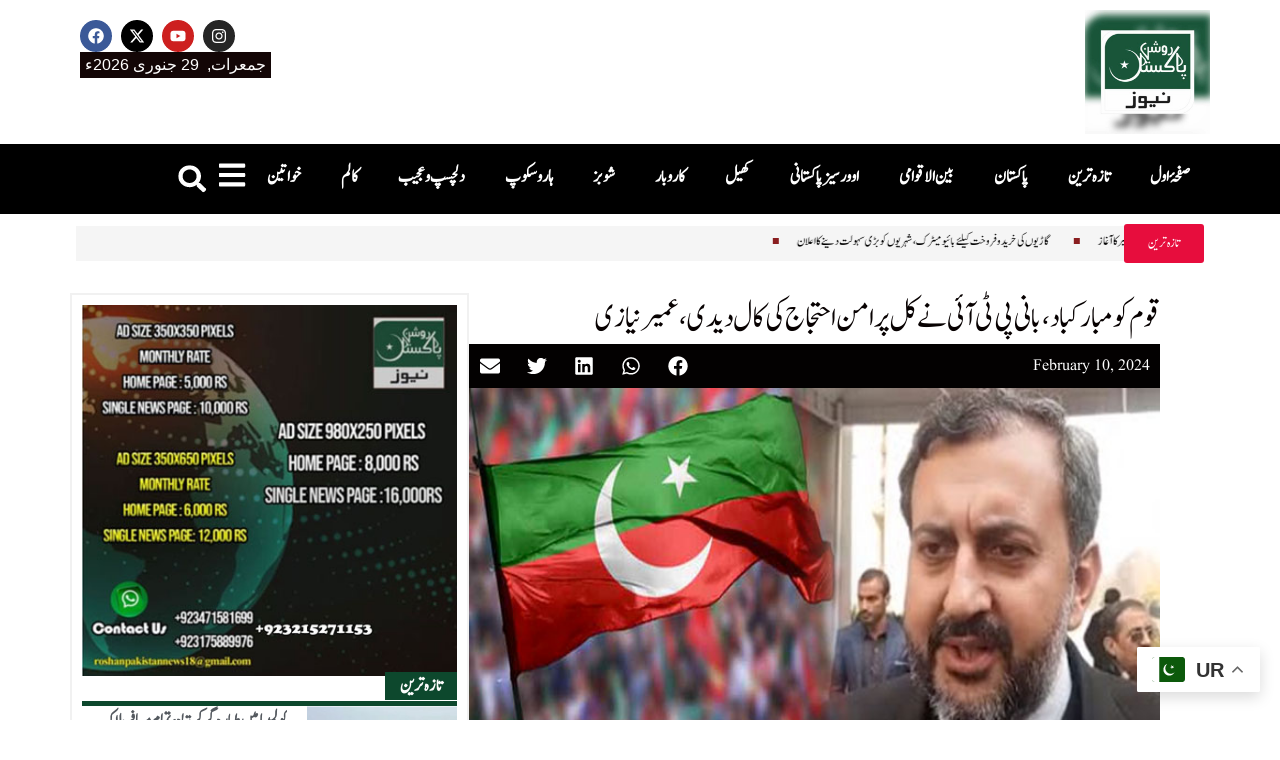

--- FILE ---
content_type: text/html; charset=UTF-8
request_url: https://roshanpakistannews.com/newsbeat/3557/
body_size: 22978
content:
<!doctype html>
<html lang="en-US">
<head>
	<meta charset="UTF-8">
	<meta name="viewport" content="width=device-width, initial-scale=1">
	<link rel="profile" href="https://gmpg.org/xfn/11">
	<meta name='robots' content='index, follow, max-image-preview:large, max-snippet:-1, max-video-preview:-1' />

	<!-- This site is optimized with the Yoast SEO plugin v25.4 - https://yoast.com/wordpress/plugins/seo/ -->
	<title>قوم کو مبارکباد ، بانی پی ٹی آئی نےکل پر امن احتجاج کی کال دیدی، عمیر نیازی - ROSHAN PAKISTAN NEWS</title>
	<link rel="canonical" href="https://roshanpakistannews.com/newsbeat/3557/" />
	<meta property="og:locale" content="en_US" />
	<meta property="og:type" content="article" />
	<meta property="og:title" content="قوم کو مبارکباد ، بانی پی ٹی آئی نےکل پر امن احتجاج کی کال دیدی، عمیر نیازی - ROSHAN PAKISTAN NEWS" />
	<meta property="og:description" content="اسلام آباد (روشن پاکستان نیوز )پاکستان تحریک انصاف (پی ٹی آئی) کے رہنما عمیر نیازی نے کہا ہے کہ پی ٹی آئی کے بانی نے کل پرامن احتجاج کی کال دی ہے۔ اڈیالہ جیل کے باہر میڈیا سے گفتگو کرتے ہوئے عمیر نیازی نے کہا کہ میں نے اور سلمان صفدر نے بانی پی ٹی [&hellip;]" />
	<meta property="og:url" content="https://roshanpakistannews.com/newsbeat/3557/" />
	<meta property="og:site_name" content="ROSHAN PAKISTAN NEWS" />
	<meta property="article:publisher" content="https://web.facebook.com/roshanpakistannews2018" />
	<meta property="article:published_time" content="2024-02-10T10:14:37+00:00" />
	<meta property="article:modified_time" content="2024-02-10T10:14:38+00:00" />
	<meta property="og:image" content="https://roshanpakistannews.com/wp-content/uploads/2024/02/36-2.jpg" />
	<meta property="og:image:width" content="628" />
	<meta property="og:image:height" content="350" />
	<meta property="og:image:type" content="image/jpeg" />
	<meta name="author" content="Hafsa" />
	<meta name="twitter:card" content="summary_large_image" />
	<meta name="twitter:creator" content="@RoshanP21297601" />
	<meta name="twitter:site" content="@RoshanP21297601" />
	<meta name="twitter:label1" content="Written by" />
	<meta name="twitter:data1" content="Hafsa" />
	<meta name="twitter:label2" content="Est. reading time" />
	<meta name="twitter:data2" content="2 minutes" />
	<script type="application/ld+json" class="yoast-schema-graph">{"@context":"https://schema.org","@graph":[{"@type":"Article","@id":"https://roshanpakistannews.com/newsbeat/3557/#article","isPartOf":{"@id":"https://roshanpakistannews.com/newsbeat/3557/"},"author":{"name":"Hafsa","@id":"https://roshanpakistannews.com/#/schema/person/8c4932e10cc5990942d3892e73cc3a51"},"headline":"قوم کو مبارکباد ، بانی پی ٹی آئی نےکل پر امن احتجاج کی کال دیدی، عمیر نیازی","datePublished":"2024-02-10T10:14:37+00:00","dateModified":"2024-02-10T10:14:38+00:00","mainEntityOfPage":{"@id":"https://roshanpakistannews.com/newsbeat/3557/"},"wordCount":0,"publisher":{"@id":"https://roshanpakistannews.com/#organization"},"image":{"@id":"https://roshanpakistannews.com/newsbeat/3557/#primaryimage"},"thumbnailUrl":"https://roshanpakistannews.com/wp-content/uploads/2024/02/36-2.jpg","keywords":["احتجاج","الیکشن","بانی پی ٹی آئی","روشن پاکستان نیوز","عمیر نیازی","میڈیا","پاکستان","پاکستان تحریک انصاف","پر امن احتجاج؎"],"articleSection":["تازہ ترین","سیاست","پاکستان"],"inLanguage":"en-US"},{"@type":"WebPage","@id":"https://roshanpakistannews.com/newsbeat/3557/","url":"https://roshanpakistannews.com/newsbeat/3557/","name":"قوم کو مبارکباد ، بانی پی ٹی آئی نےکل پر امن احتجاج کی کال دیدی، عمیر نیازی - ROSHAN PAKISTAN NEWS","isPartOf":{"@id":"https://roshanpakistannews.com/#website"},"primaryImageOfPage":{"@id":"https://roshanpakistannews.com/newsbeat/3557/#primaryimage"},"image":{"@id":"https://roshanpakistannews.com/newsbeat/3557/#primaryimage"},"thumbnailUrl":"https://roshanpakistannews.com/wp-content/uploads/2024/02/36-2.jpg","datePublished":"2024-02-10T10:14:37+00:00","dateModified":"2024-02-10T10:14:38+00:00","breadcrumb":{"@id":"https://roshanpakistannews.com/newsbeat/3557/#breadcrumb"},"inLanguage":"en-US","potentialAction":[{"@type":"ReadAction","target":["https://roshanpakistannews.com/newsbeat/3557/"]}]},{"@type":"ImageObject","inLanguage":"en-US","@id":"https://roshanpakistannews.com/newsbeat/3557/#primaryimage","url":"https://roshanpakistannews.com/wp-content/uploads/2024/02/36-2.jpg","contentUrl":"https://roshanpakistannews.com/wp-content/uploads/2024/02/36-2.jpg","width":628,"height":350},{"@type":"BreadcrumbList","@id":"https://roshanpakistannews.com/newsbeat/3557/#breadcrumb","itemListElement":[{"@type":"ListItem","position":1,"name":"Home","item":"https://roshanpakistannews.com/"},{"@type":"ListItem","position":2,"name":"قوم کو مبارکباد ، بانی پی ٹی آئی نےکل پر امن احتجاج کی کال دیدی، عمیر نیازی"}]},{"@type":"WebSite","@id":"https://roshanpakistannews.com/#website","url":"https://roshanpakistannews.com/","name":"ROSHAN PAKISTAN","description":"","publisher":{"@id":"https://roshanpakistannews.com/#organization"},"potentialAction":[{"@type":"SearchAction","target":{"@type":"EntryPoint","urlTemplate":"https://roshanpakistannews.com/?s={search_term_string}"},"query-input":{"@type":"PropertyValueSpecification","valueRequired":true,"valueName":"search_term_string"}}],"inLanguage":"en-US"},{"@type":"Organization","@id":"https://roshanpakistannews.com/#organization","name":"ROSHAN PAKISTAN","url":"https://roshanpakistannews.com/","logo":{"@type":"ImageObject","inLanguage":"en-US","@id":"https://roshanpakistannews.com/#/schema/logo/image/","url":"https://roshanpakistannews.com/wp-content/uploads/2024/02/roshanpak-logo.jpg","contentUrl":"https://roshanpakistannews.com/wp-content/uploads/2024/02/roshanpak-logo.jpg","width":1900,"height":598,"caption":"ROSHAN PAKISTAN"},"image":{"@id":"https://roshanpakistannews.com/#/schema/logo/image/"},"sameAs":["https://web.facebook.com/roshanpakistannews2018","https://x.com/RoshanP21297601","https://www.youtube.com/@RoshanPakistanNews"]},{"@type":"Person","@id":"https://roshanpakistannews.com/#/schema/person/8c4932e10cc5990942d3892e73cc3a51","name":"Hafsa","image":{"@type":"ImageObject","inLanguage":"en-US","@id":"https://roshanpakistannews.com/#/schema/person/image/","url":"https://secure.gravatar.com/avatar/ff2ca978ffb2f3caf81d13e44b45c81d4f36c3a4089ff2a9baba327abf8e53c9?s=96&d=mm&r=g","contentUrl":"https://secure.gravatar.com/avatar/ff2ca978ffb2f3caf81d13e44b45c81d4f36c3a4089ff2a9baba327abf8e53c9?s=96&d=mm&r=g","caption":"Hafsa"},"sameAs":["http://www.roshanpakistannews.com"],"url":"https://roshanpakistannews.com/author/hafsayasmeen/"}]}</script>
	<!-- / Yoast SEO plugin. -->


<link rel="alternate" type="application/rss+xml" title="ROSHAN PAKISTAN NEWS &raquo; Feed" href="https://roshanpakistannews.com/feed/" />
<link rel="alternate" type="application/rss+xml" title="ROSHAN PAKISTAN NEWS &raquo; Comments Feed" href="https://roshanpakistannews.com/comments/feed/" />
<link rel="alternate" title="oEmbed (JSON)" type="application/json+oembed" href="https://roshanpakistannews.com/wp-json/oembed/1.0/embed?url=https%3A%2F%2Froshanpakistannews.com%2Fnewsbeat%2F3557%2F" />
<link rel="alternate" title="oEmbed (XML)" type="text/xml+oembed" href="https://roshanpakistannews.com/wp-json/oembed/1.0/embed?url=https%3A%2F%2Froshanpakistannews.com%2Fnewsbeat%2F3557%2F&#038;format=xml" />
<style id='wp-img-auto-sizes-contain-inline-css'>
img:is([sizes=auto i],[sizes^="auto," i]){contain-intrinsic-size:3000px 1500px}
/*# sourceURL=wp-img-auto-sizes-contain-inline-css */
</style>

<style id='wp-emoji-styles-inline-css'>

	img.wp-smiley, img.emoji {
		display: inline !important;
		border: none !important;
		box-shadow: none !important;
		height: 1em !important;
		width: 1em !important;
		margin: 0 0.07em !important;
		vertical-align: -0.1em !important;
		background: none !important;
		padding: 0 !important;
	}
/*# sourceURL=wp-emoji-styles-inline-css */
</style>
<link rel='stylesheet' id='wp-block-library-css' href='https://roshanpakistannews.com/wp-includes/css/dist/block-library/style.min.css?ver=6.9' media='all' />
<style id='global-styles-inline-css'>
:root{--wp--preset--aspect-ratio--square: 1;--wp--preset--aspect-ratio--4-3: 4/3;--wp--preset--aspect-ratio--3-4: 3/4;--wp--preset--aspect-ratio--3-2: 3/2;--wp--preset--aspect-ratio--2-3: 2/3;--wp--preset--aspect-ratio--16-9: 16/9;--wp--preset--aspect-ratio--9-16: 9/16;--wp--preset--color--black: #000000;--wp--preset--color--cyan-bluish-gray: #abb8c3;--wp--preset--color--white: #ffffff;--wp--preset--color--pale-pink: #f78da7;--wp--preset--color--vivid-red: #cf2e2e;--wp--preset--color--luminous-vivid-orange: #ff6900;--wp--preset--color--luminous-vivid-amber: #fcb900;--wp--preset--color--light-green-cyan: #7bdcb5;--wp--preset--color--vivid-green-cyan: #00d084;--wp--preset--color--pale-cyan-blue: #8ed1fc;--wp--preset--color--vivid-cyan-blue: #0693e3;--wp--preset--color--vivid-purple: #9b51e0;--wp--preset--gradient--vivid-cyan-blue-to-vivid-purple: linear-gradient(135deg,rgb(6,147,227) 0%,rgb(155,81,224) 100%);--wp--preset--gradient--light-green-cyan-to-vivid-green-cyan: linear-gradient(135deg,rgb(122,220,180) 0%,rgb(0,208,130) 100%);--wp--preset--gradient--luminous-vivid-amber-to-luminous-vivid-orange: linear-gradient(135deg,rgb(252,185,0) 0%,rgb(255,105,0) 100%);--wp--preset--gradient--luminous-vivid-orange-to-vivid-red: linear-gradient(135deg,rgb(255,105,0) 0%,rgb(207,46,46) 100%);--wp--preset--gradient--very-light-gray-to-cyan-bluish-gray: linear-gradient(135deg,rgb(238,238,238) 0%,rgb(169,184,195) 100%);--wp--preset--gradient--cool-to-warm-spectrum: linear-gradient(135deg,rgb(74,234,220) 0%,rgb(151,120,209) 20%,rgb(207,42,186) 40%,rgb(238,44,130) 60%,rgb(251,105,98) 80%,rgb(254,248,76) 100%);--wp--preset--gradient--blush-light-purple: linear-gradient(135deg,rgb(255,206,236) 0%,rgb(152,150,240) 100%);--wp--preset--gradient--blush-bordeaux: linear-gradient(135deg,rgb(254,205,165) 0%,rgb(254,45,45) 50%,rgb(107,0,62) 100%);--wp--preset--gradient--luminous-dusk: linear-gradient(135deg,rgb(255,203,112) 0%,rgb(199,81,192) 50%,rgb(65,88,208) 100%);--wp--preset--gradient--pale-ocean: linear-gradient(135deg,rgb(255,245,203) 0%,rgb(182,227,212) 50%,rgb(51,167,181) 100%);--wp--preset--gradient--electric-grass: linear-gradient(135deg,rgb(202,248,128) 0%,rgb(113,206,126) 100%);--wp--preset--gradient--midnight: linear-gradient(135deg,rgb(2,3,129) 0%,rgb(40,116,252) 100%);--wp--preset--font-size--small: 13px;--wp--preset--font-size--medium: 20px;--wp--preset--font-size--large: 36px;--wp--preset--font-size--x-large: 42px;--wp--preset--spacing--20: 0.44rem;--wp--preset--spacing--30: 0.67rem;--wp--preset--spacing--40: 1rem;--wp--preset--spacing--50: 1.5rem;--wp--preset--spacing--60: 2.25rem;--wp--preset--spacing--70: 3.38rem;--wp--preset--spacing--80: 5.06rem;--wp--preset--shadow--natural: 6px 6px 9px rgba(0, 0, 0, 0.2);--wp--preset--shadow--deep: 12px 12px 50px rgba(0, 0, 0, 0.4);--wp--preset--shadow--sharp: 6px 6px 0px rgba(0, 0, 0, 0.2);--wp--preset--shadow--outlined: 6px 6px 0px -3px rgb(255, 255, 255), 6px 6px rgb(0, 0, 0);--wp--preset--shadow--crisp: 6px 6px 0px rgb(0, 0, 0);}:where(.is-layout-flex){gap: 0.5em;}:where(.is-layout-grid){gap: 0.5em;}body .is-layout-flex{display: flex;}.is-layout-flex{flex-wrap: wrap;align-items: center;}.is-layout-flex > :is(*, div){margin: 0;}body .is-layout-grid{display: grid;}.is-layout-grid > :is(*, div){margin: 0;}:where(.wp-block-columns.is-layout-flex){gap: 2em;}:where(.wp-block-columns.is-layout-grid){gap: 2em;}:where(.wp-block-post-template.is-layout-flex){gap: 1.25em;}:where(.wp-block-post-template.is-layout-grid){gap: 1.25em;}.has-black-color{color: var(--wp--preset--color--black) !important;}.has-cyan-bluish-gray-color{color: var(--wp--preset--color--cyan-bluish-gray) !important;}.has-white-color{color: var(--wp--preset--color--white) !important;}.has-pale-pink-color{color: var(--wp--preset--color--pale-pink) !important;}.has-vivid-red-color{color: var(--wp--preset--color--vivid-red) !important;}.has-luminous-vivid-orange-color{color: var(--wp--preset--color--luminous-vivid-orange) !important;}.has-luminous-vivid-amber-color{color: var(--wp--preset--color--luminous-vivid-amber) !important;}.has-light-green-cyan-color{color: var(--wp--preset--color--light-green-cyan) !important;}.has-vivid-green-cyan-color{color: var(--wp--preset--color--vivid-green-cyan) !important;}.has-pale-cyan-blue-color{color: var(--wp--preset--color--pale-cyan-blue) !important;}.has-vivid-cyan-blue-color{color: var(--wp--preset--color--vivid-cyan-blue) !important;}.has-vivid-purple-color{color: var(--wp--preset--color--vivid-purple) !important;}.has-black-background-color{background-color: var(--wp--preset--color--black) !important;}.has-cyan-bluish-gray-background-color{background-color: var(--wp--preset--color--cyan-bluish-gray) !important;}.has-white-background-color{background-color: var(--wp--preset--color--white) !important;}.has-pale-pink-background-color{background-color: var(--wp--preset--color--pale-pink) !important;}.has-vivid-red-background-color{background-color: var(--wp--preset--color--vivid-red) !important;}.has-luminous-vivid-orange-background-color{background-color: var(--wp--preset--color--luminous-vivid-orange) !important;}.has-luminous-vivid-amber-background-color{background-color: var(--wp--preset--color--luminous-vivid-amber) !important;}.has-light-green-cyan-background-color{background-color: var(--wp--preset--color--light-green-cyan) !important;}.has-vivid-green-cyan-background-color{background-color: var(--wp--preset--color--vivid-green-cyan) !important;}.has-pale-cyan-blue-background-color{background-color: var(--wp--preset--color--pale-cyan-blue) !important;}.has-vivid-cyan-blue-background-color{background-color: var(--wp--preset--color--vivid-cyan-blue) !important;}.has-vivid-purple-background-color{background-color: var(--wp--preset--color--vivid-purple) !important;}.has-black-border-color{border-color: var(--wp--preset--color--black) !important;}.has-cyan-bluish-gray-border-color{border-color: var(--wp--preset--color--cyan-bluish-gray) !important;}.has-white-border-color{border-color: var(--wp--preset--color--white) !important;}.has-pale-pink-border-color{border-color: var(--wp--preset--color--pale-pink) !important;}.has-vivid-red-border-color{border-color: var(--wp--preset--color--vivid-red) !important;}.has-luminous-vivid-orange-border-color{border-color: var(--wp--preset--color--luminous-vivid-orange) !important;}.has-luminous-vivid-amber-border-color{border-color: var(--wp--preset--color--luminous-vivid-amber) !important;}.has-light-green-cyan-border-color{border-color: var(--wp--preset--color--light-green-cyan) !important;}.has-vivid-green-cyan-border-color{border-color: var(--wp--preset--color--vivid-green-cyan) !important;}.has-pale-cyan-blue-border-color{border-color: var(--wp--preset--color--pale-cyan-blue) !important;}.has-vivid-cyan-blue-border-color{border-color: var(--wp--preset--color--vivid-cyan-blue) !important;}.has-vivid-purple-border-color{border-color: var(--wp--preset--color--vivid-purple) !important;}.has-vivid-cyan-blue-to-vivid-purple-gradient-background{background: var(--wp--preset--gradient--vivid-cyan-blue-to-vivid-purple) !important;}.has-light-green-cyan-to-vivid-green-cyan-gradient-background{background: var(--wp--preset--gradient--light-green-cyan-to-vivid-green-cyan) !important;}.has-luminous-vivid-amber-to-luminous-vivid-orange-gradient-background{background: var(--wp--preset--gradient--luminous-vivid-amber-to-luminous-vivid-orange) !important;}.has-luminous-vivid-orange-to-vivid-red-gradient-background{background: var(--wp--preset--gradient--luminous-vivid-orange-to-vivid-red) !important;}.has-very-light-gray-to-cyan-bluish-gray-gradient-background{background: var(--wp--preset--gradient--very-light-gray-to-cyan-bluish-gray) !important;}.has-cool-to-warm-spectrum-gradient-background{background: var(--wp--preset--gradient--cool-to-warm-spectrum) !important;}.has-blush-light-purple-gradient-background{background: var(--wp--preset--gradient--blush-light-purple) !important;}.has-blush-bordeaux-gradient-background{background: var(--wp--preset--gradient--blush-bordeaux) !important;}.has-luminous-dusk-gradient-background{background: var(--wp--preset--gradient--luminous-dusk) !important;}.has-pale-ocean-gradient-background{background: var(--wp--preset--gradient--pale-ocean) !important;}.has-electric-grass-gradient-background{background: var(--wp--preset--gradient--electric-grass) !important;}.has-midnight-gradient-background{background: var(--wp--preset--gradient--midnight) !important;}.has-small-font-size{font-size: var(--wp--preset--font-size--small) !important;}.has-medium-font-size{font-size: var(--wp--preset--font-size--medium) !important;}.has-large-font-size{font-size: var(--wp--preset--font-size--large) !important;}.has-x-large-font-size{font-size: var(--wp--preset--font-size--x-large) !important;}
/*# sourceURL=global-styles-inline-css */
</style>

<style id='classic-theme-styles-inline-css'>
/*! This file is auto-generated */
.wp-block-button__link{color:#fff;background-color:#32373c;border-radius:9999px;box-shadow:none;text-decoration:none;padding:calc(.667em + 2px) calc(1.333em + 2px);font-size:1.125em}.wp-block-file__button{background:#32373c;color:#fff;text-decoration:none}
/*# sourceURL=/wp-includes/css/classic-themes.min.css */
</style>
<link rel='stylesheet' id='uaf_client_css-css' href='https://roshanpakistannews.com/wp-content/uploads/useanyfont/uaf.css?ver=1751267247' media='all' />
<link rel='stylesheet' id='hello-elementor-css' href='https://roshanpakistannews.com/wp-content/themes/hello-elementor/style.min.css?ver=3.0.1' media='all' />
<link rel='stylesheet' id='hello-elementor-theme-style-css' href='https://roshanpakistannews.com/wp-content/themes/hello-elementor/theme.min.css?ver=3.0.1' media='all' />
<link rel='stylesheet' id='hello-elementor-header-footer-css' href='https://roshanpakistannews.com/wp-content/themes/hello-elementor/header-footer.min.css?ver=3.0.1' media='all' />
<link rel='stylesheet' id='elementor-frontend-css' href='https://roshanpakistannews.com/wp-content/plugins/elementor/assets/css/frontend.min.css?ver=3.29.2' media='all' />
<link rel='stylesheet' id='elementor-post-12906-css' href='https://roshanpakistannews.com/wp-content/uploads/elementor/css/post-12906.css?ver=1751267962' media='all' />
<link rel='stylesheet' id='widget-image-css' href='https://roshanpakistannews.com/wp-content/plugins/elementor/assets/css/widget-image.min.css?ver=3.29.2' media='all' />
<link rel='stylesheet' id='widget-social-icons-css' href='https://roshanpakistannews.com/wp-content/plugins/elementor/assets/css/widget-social-icons.min.css?ver=3.29.2' media='all' />
<link rel='stylesheet' id='e-apple-webkit-css' href='https://roshanpakistannews.com/wp-content/plugins/elementor/assets/css/conditionals/apple-webkit.min.css?ver=3.29.2' media='all' />
<link rel='stylesheet' id='widget-nav-menu-css' href='https://roshanpakistannews.com/wp-content/plugins/elementor-pro/assets/css/widget-nav-menu.min.css?ver=3.27.1' media='all' />
<link rel='stylesheet' id='widget-icon-list-css' href='https://roshanpakistannews.com/wp-content/plugins/elementor/assets/css/widget-icon-list.min.css?ver=3.29.2' media='all' />
<link rel='stylesheet' id='widget-search-form-css' href='https://roshanpakistannews.com/wp-content/plugins/elementor-pro/assets/css/widget-search-form.min.css?ver=3.27.1' media='all' />
<link rel='stylesheet' id='e-sticky-css' href='https://roshanpakistannews.com/wp-content/plugins/elementor-pro/assets/css/modules/sticky.min.css?ver=3.27.1' media='all' />
<link rel='stylesheet' id='widget-heading-css' href='https://roshanpakistannews.com/wp-content/plugins/elementor/assets/css/widget-heading.min.css?ver=3.29.2' media='all' />
<link rel='stylesheet' id='widget-post-info-css' href='https://roshanpakistannews.com/wp-content/plugins/elementor-pro/assets/css/widget-post-info.min.css?ver=3.27.1' media='all' />
<link rel='stylesheet' id='widget-share-buttons-css' href='https://roshanpakistannews.com/wp-content/plugins/elementor-pro/assets/css/widget-share-buttons.min.css?ver=3.27.1' media='all' />
<link rel='stylesheet' id='widget-posts-css' href='https://roshanpakistannews.com/wp-content/plugins/elementor-pro/assets/css/widget-posts.min.css?ver=3.27.1' media='all' />
<link rel='stylesheet' id='e-animation-fadeInLeft-css' href='https://roshanpakistannews.com/wp-content/plugins/elementor/assets/lib/animations/styles/fadeInLeft.min.css?ver=3.29.2' media='all' />
<link rel='stylesheet' id='widget-divider-css' href='https://roshanpakistannews.com/wp-content/plugins/elementor/assets/css/widget-divider.min.css?ver=3.29.2' media='all' />
<link rel='stylesheet' id='e-animation-fadeInRight-css' href='https://roshanpakistannews.com/wp-content/plugins/elementor/assets/lib/animations/styles/fadeInRight.min.css?ver=3.29.2' media='all' />
<link rel='stylesheet' id='e-popup-css' href='https://roshanpakistannews.com/wp-content/plugins/elementor-pro/assets/css/conditionals/popup.min.css?ver=3.27.1' media='all' />
<link rel='stylesheet' id='elementor-post-12916-css' href='https://roshanpakistannews.com/wp-content/uploads/elementor/css/post-12916.css?ver=1751267962' media='all' />
<link rel='stylesheet' id='elementor-post-12920-css' href='https://roshanpakistannews.com/wp-content/uploads/elementor/css/post-12920.css?ver=1751267962' media='all' />
<link rel='stylesheet' id='elementor-post-12924-css' href='https://roshanpakistannews.com/wp-content/uploads/elementor/css/post-12924.css?ver=1767107946' media='all' />
<link rel='stylesheet' id='elementor-post-12899-css' href='https://roshanpakistannews.com/wp-content/uploads/elementor/css/post-12899.css?ver=1751267962' media='all' />
<link rel='stylesheet' id='hello-elementor-child-style-css' href='https://roshanpakistannews.com/wp-content/themes/hello-elementor-child/style.css?ver=3.0.1' media='all' />
<link rel='stylesheet' id='wp-block-paragraph-css' href='https://roshanpakistannews.com/wp-includes/blocks/paragraph/style.min.css?ver=6.9' media='all' />
<link rel='stylesheet' id='elementor-gf-local-roboto-css' href='https://roshanpakistannews.com/wp-content/uploads/elementor/google-fonts/css/roboto.css?ver=1748504602' media='all' />
<link rel='stylesheet' id='elementor-gf-local-robotoslab-css' href='https://roshanpakistannews.com/wp-content/uploads/elementor/google-fonts/css/robotoslab.css?ver=1748504532' media='all' />
<link rel='stylesheet' id='elementor-gf-local-poppins-css' href='https://roshanpakistannews.com/wp-content/uploads/elementor/google-fonts/css/poppins.css?ver=1748504540' media='all' />
<link rel='stylesheet' id='elementor-gf-local-merriweather-css' href='https://roshanpakistannews.com/wp-content/uploads/elementor/google-fonts/css/merriweather.css?ver=1748504614' media='all' />
<link rel='stylesheet' id='elementor-gf-local-montserrat-css' href='https://roshanpakistannews.com/wp-content/uploads/elementor/google-fonts/css/montserrat.css?ver=1748504556' media='all' />
<script src="https://roshanpakistannews.com/wp-includes/js/jquery/jquery.min.js?ver=3.7.1" id="jquery-core-js"></script>
<script src="https://roshanpakistannews.com/wp-includes/js/jquery/jquery-migrate.min.js?ver=3.4.1" id="jquery-migrate-js"></script>
<link rel="https://api.w.org/" href="https://roshanpakistannews.com/wp-json/" /><link rel="alternate" title="JSON" type="application/json" href="https://roshanpakistannews.com/wp-json/wp/v2/posts/3557" /><link rel="EditURI" type="application/rsd+xml" title="RSD" href="https://roshanpakistannews.com/xmlrpc.php?rsd" />
<meta name="generator" content="WordPress 6.9" />
<link rel='shortlink' href='https://roshanpakistannews.com/?p=3557' />
<meta name="generator" content="Elementor 3.29.2; features: e_font_icon_svg, additional_custom_breakpoints, e_local_google_fonts; settings: css_print_method-external, google_font-enabled, font_display-swap">
	<!-- Google tag (gtag.js) -->
<script async src="https://www.googletagmanager.com/gtag/js?id=G-57LJTLFKKS"></script>
<script>
  window.dataLayer = window.dataLayer || [];
  function gtag(){dataLayer.push(arguments);}
  gtag('js', new Date());

  gtag('config', 'G-57LJTLFKKS');
</script>
		<script src="https://cdn.onesignal.com/sdks/web/v16/OneSignalSDK.page.js" defer></script>
<script>
  window.OneSignalDeferred = window.OneSignalDeferred || [];
  OneSignalDeferred.push(function(OneSignal) {
    OneSignal.init({
      appId: "43d12583-ddff-4a74-afbe-21e095c82f03",
    });
  });
</script>
			<style>
				.e-con.e-parent:nth-of-type(n+4):not(.e-lazyloaded):not(.e-no-lazyload),
				.e-con.e-parent:nth-of-type(n+4):not(.e-lazyloaded):not(.e-no-lazyload) * {
					background-image: none !important;
				}
				@media screen and (max-height: 1024px) {
					.e-con.e-parent:nth-of-type(n+3):not(.e-lazyloaded):not(.e-no-lazyload),
					.e-con.e-parent:nth-of-type(n+3):not(.e-lazyloaded):not(.e-no-lazyload) * {
						background-image: none !important;
					}
				}
				@media screen and (max-height: 640px) {
					.e-con.e-parent:nth-of-type(n+2):not(.e-lazyloaded):not(.e-no-lazyload),
					.e-con.e-parent:nth-of-type(n+2):not(.e-lazyloaded):not(.e-no-lazyload) * {
						background-image: none !important;
					}
				}
			</style>
			<link rel="icon" href="https://roshanpakistannews.com/wp-content/uploads/2024/04/rpn_logo-150x150.png" sizes="32x32" />
<link rel="icon" href="https://roshanpakistannews.com/wp-content/uploads/2024/04/rpn_logo.png" sizes="192x192" />
<link rel="apple-touch-icon" href="https://roshanpakistannews.com/wp-content/uploads/2024/04/rpn_logo.png" />
<meta name="msapplication-TileImage" content="https://roshanpakistannews.com/wp-content/uploads/2024/04/rpn_logo.png" />
</head>
<body class="wp-singular post-template-default single single-post postid-3557 single-format-standard wp-custom-logo wp-theme-hello-elementor wp-child-theme-hello-elementor-child elementor-default elementor-template-full-width elementor-kit-12906 elementor-page-12924">


<a class="skip-link screen-reader-text" href="#content">Skip to content</a>

		<div data-elementor-type="header" data-elementor-id="12916" class="elementor elementor-12916 elementor-location-header" data-elementor-post-type="elementor_library">
			<div class="elementor-element elementor-element-41dd366 e-flex e-con-boxed e-con e-parent" data-id="41dd366" data-element_type="container">
					<div class="e-con-inner">
				<div class="elementor-element elementor-element-6c3c5e9f elementor-widget elementor-widget-theme-site-logo elementor-widget-image" data-id="6c3c5e9f" data-element_type="widget" data-widget_type="theme-site-logo.default">
				<div class="elementor-widget-container">
											<a href="https://roshanpakistannews.com">
			<img width="250" height="247" src="https://roshanpakistannews.com/wp-content/uploads/2024/04/RPN-LOGO.jpg" class="attachment-full size-full wp-image-13197" alt="" />				</a>
											</div>
				</div>
		<div class="elementor-element elementor-element-1a960a9d e-con-full e-flex e-con e-child" data-id="1a960a9d" data-element_type="container">
				<div class="elementor-element elementor-element-66ff7f9 elementor-shape-circle e-grid-align-left elementor-grid-0 elementor-widget elementor-widget-social-icons" data-id="66ff7f9" data-element_type="widget" data-widget_type="social-icons.default">
				<div class="elementor-widget-container">
							<div class="elementor-social-icons-wrapper elementor-grid" role="list">
							<span class="elementor-grid-item" role="listitem">
					<a class="elementor-icon elementor-social-icon elementor-social-icon-facebook elementor-repeater-item-1da83d9" href="https://web.facebook.com/roshanpakistannews2018" target="_blank">
						<span class="elementor-screen-only">Facebook</span>
						<svg class="e-font-icon-svg e-fab-facebook" viewBox="0 0 512 512" xmlns="http://www.w3.org/2000/svg"><path d="M504 256C504 119 393 8 256 8S8 119 8 256c0 123.78 90.69 226.38 209.25 245V327.69h-63V256h63v-54.64c0-62.15 37-96.48 93.67-96.48 27.14 0 55.52 4.84 55.52 4.84v61h-31.28c-30.8 0-40.41 19.12-40.41 38.73V256h68.78l-11 71.69h-57.78V501C413.31 482.38 504 379.78 504 256z"></path></svg>					</a>
				</span>
							<span class="elementor-grid-item" role="listitem">
					<a class="elementor-icon elementor-social-icon elementor-social-icon-x-twitter elementor-repeater-item-984d421" href="https://twitter.com/RoshanP21297601" target="_blank">
						<span class="elementor-screen-only">X-twitter</span>
						<svg class="e-font-icon-svg e-fab-x-twitter" viewBox="0 0 512 512" xmlns="http://www.w3.org/2000/svg"><path d="M389.2 48h70.6L305.6 224.2 487 464H345L233.7 318.6 106.5 464H35.8L200.7 275.5 26.8 48H172.4L272.9 180.9 389.2 48zM364.4 421.8h39.1L151.1 88h-42L364.4 421.8z"></path></svg>					</a>
				</span>
							<span class="elementor-grid-item" role="listitem">
					<a class="elementor-icon elementor-social-icon elementor-social-icon-youtube elementor-repeater-item-14c1f52" href="https://www.youtube.com/@RoshanPakistanNews" target="_blank">
						<span class="elementor-screen-only">Youtube</span>
						<svg class="e-font-icon-svg e-fab-youtube" viewBox="0 0 576 512" xmlns="http://www.w3.org/2000/svg"><path d="M549.655 124.083c-6.281-23.65-24.787-42.276-48.284-48.597C458.781 64 288 64 288 64S117.22 64 74.629 75.486c-23.497 6.322-42.003 24.947-48.284 48.597-11.412 42.867-11.412 132.305-11.412 132.305s0 89.438 11.412 132.305c6.281 23.65 24.787 41.5 48.284 47.821C117.22 448 288 448 288 448s170.78 0 213.371-11.486c23.497-6.321 42.003-24.171 48.284-47.821 11.412-42.867 11.412-132.305 11.412-132.305s0-89.438-11.412-132.305zm-317.51 213.508V175.185l142.739 81.205-142.739 81.201z"></path></svg>					</a>
				</span>
							<span class="elementor-grid-item" role="listitem">
					<a class="elementor-icon elementor-social-icon elementor-social-icon-instagram elementor-repeater-item-c7fc3b6" href="https://www.instagram.com/roshanpakistannews/" target="_blank">
						<span class="elementor-screen-only">Instagram</span>
						<svg class="e-font-icon-svg e-fab-instagram" viewBox="0 0 448 512" xmlns="http://www.w3.org/2000/svg"><path d="M224.1 141c-63.6 0-114.9 51.3-114.9 114.9s51.3 114.9 114.9 114.9S339 319.5 339 255.9 287.7 141 224.1 141zm0 189.6c-41.1 0-74.7-33.5-74.7-74.7s33.5-74.7 74.7-74.7 74.7 33.5 74.7 74.7-33.6 74.7-74.7 74.7zm146.4-194.3c0 14.9-12 26.8-26.8 26.8-14.9 0-26.8-12-26.8-26.8s12-26.8 26.8-26.8 26.8 12 26.8 26.8zm76.1 27.2c-1.7-35.9-9.9-67.7-36.2-93.9-26.2-26.2-58-34.4-93.9-36.2-37-2.1-147.9-2.1-184.9 0-35.8 1.7-67.6 9.9-93.9 36.1s-34.4 58-36.2 93.9c-2.1 37-2.1 147.9 0 184.9 1.7 35.9 9.9 67.7 36.2 93.9s58 34.4 93.9 36.2c37 2.1 147.9 2.1 184.9 0 35.9-1.7 67.7-9.9 93.9-36.2 26.2-26.2 34.4-58 36.2-93.9 2.1-37 2.1-147.8 0-184.8zM398.8 388c-7.8 19.6-22.9 34.7-42.6 42.6-29.5 11.7-99.5 9-132.1 9s-102.7 2.6-132.1-9c-19.6-7.8-34.7-22.9-42.6-42.6-11.7-29.5-9-99.5-9-132.1s-2.6-102.7 9-132.1c7.8-19.6 22.9-34.7 42.6-42.6 29.5-11.7 99.5-9 132.1-9s102.7-2.6 132.1 9c19.6 7.8 34.7 22.9 42.6 42.6 11.7 29.5 9 99.5 9 132.1s2.7 102.7-9 132.1z"></path></svg>					</a>
				</span>
					</div>
						</div>
				</div>
				<div class="elementor-element elementor-element-6926401d elementor-widget elementor-widget-shortcode" data-id="6926401d" data-element_type="widget" data-widget_type="shortcode.default">
				<div class="elementor-widget-container">
							<div class="elementor-shortcode">جمعرات, &nbsp;29&nbsp;جنوری&nbsp;2026ء</div>
						</div>
				</div>
				</div>
					</div>
				</div>
		<div class="elementor-element elementor-element-7846812a e-flex e-con-boxed e-con e-parent" data-id="7846812a" data-element_type="container" data-settings="{&quot;background_background&quot;:&quot;classic&quot;,&quot;sticky&quot;:&quot;top&quot;,&quot;sticky_on&quot;:[&quot;desktop&quot;,&quot;tablet&quot;,&quot;mobile&quot;],&quot;sticky_offset&quot;:0,&quot;sticky_effects_offset&quot;:0,&quot;sticky_anchor_link_offset&quot;:0}">
					<div class="e-con-inner">
				<div class="elementor-element elementor-element-6c5806b5 elementor-hidden-tablet elementor-hidden-mobile elementor-nav-menu--dropdown-tablet elementor-nav-menu__text-align-aside elementor-nav-menu--toggle elementor-nav-menu--burger elementor-widget elementor-widget-nav-menu" data-id="6c5806b5" data-element_type="widget" data-settings="{&quot;layout&quot;:&quot;horizontal&quot;,&quot;submenu_icon&quot;:{&quot;value&quot;:&quot;&lt;svg class=\&quot;e-font-icon-svg e-fas-caret-down\&quot; viewBox=\&quot;0 0 320 512\&quot; xmlns=\&quot;http:\/\/www.w3.org\/2000\/svg\&quot;&gt;&lt;path d=\&quot;M31.3 192h257.3c17.8 0 26.7 21.5 14.1 34.1L174.1 354.8c-7.8 7.8-20.5 7.8-28.3 0L17.2 226.1C4.6 213.5 13.5 192 31.3 192z\&quot;&gt;&lt;\/path&gt;&lt;\/svg&gt;&quot;,&quot;library&quot;:&quot;fa-solid&quot;},&quot;toggle&quot;:&quot;burger&quot;}" data-widget_type="nav-menu.default">
				<div class="elementor-widget-container">
								<nav aria-label="Menu" class="elementor-nav-menu--main elementor-nav-menu__container elementor-nav-menu--layout-horizontal e--pointer-underline e--animation-fade">
				<ul id="menu-1-6c5806b5" class="elementor-nav-menu"><li class="menu-item menu-item-type-taxonomy menu-item-object-category menu-item-12563"><a href="https://roshanpakistannews.com/category/women/" class="elementor-item">خواتین</a></li>
<li class="menu-item menu-item-type-taxonomy menu-item-object-category menu-item-12568"><a href="https://roshanpakistannews.com/category/stories/" class="elementor-item">کالم</a></li>
<li class="menu-item menu-item-type-taxonomy menu-item-object-category menu-item-12564"><a href="https://roshanpakistannews.com/category/weird/" class="elementor-item">دلچسپ و عجیب</a></li>
<li class="menu-item menu-item-type-taxonomy menu-item-object-category menu-item-12569"><a href="https://roshanpakistannews.com/category/horoscope/" class="elementor-item">ہاروسکوپ</a></li>
<li class="menu-item menu-item-type-taxonomy menu-item-object-category menu-item-12565"><a href="https://roshanpakistannews.com/category/showbiz/" class="elementor-item">شوبز</a></li>
<li class="menu-item menu-item-type-taxonomy menu-item-object-category menu-item-12567"><a href="https://roshanpakistannews.com/category/business/" class="elementor-item">کاروبار</a></li>
<li class="menu-item menu-item-type-taxonomy menu-item-object-category menu-item-13237"><a href="https://roshanpakistannews.com/category/sports/" class="elementor-item">کھیل</a></li>
<li class="menu-item menu-item-type-taxonomy menu-item-object-category menu-item-12978"><a href="https://roshanpakistannews.com/category/overseas/" class="elementor-item">اوورسیز پاکستانی</a></li>
<li class="menu-item menu-item-type-taxonomy menu-item-object-category menu-item-12561"><a href="https://roshanpakistannews.com/category/world/" class="elementor-item">بین الاقوامی</a></li>
<li class="menu-item menu-item-type-taxonomy menu-item-object-category current-post-ancestor current-menu-parent current-post-parent menu-item-12566"><a href="https://roshanpakistannews.com/category/pakistan/" class="elementor-item">پاکستان</a></li>
<li class="menu-item menu-item-type-taxonomy menu-item-object-category current-post-ancestor current-menu-parent current-post-parent menu-item-12562"><a href="https://roshanpakistannews.com/category/newsbeat/" class="elementor-item">تازہ ترین</a></li>
<li class="menu-item menu-item-type-custom menu-item-object-custom menu-item-home menu-item-12570"><a href="https://roshanpakistannews.com/" class="elementor-item">صفحۂ اول</a></li>
</ul>			</nav>
					<div class="elementor-menu-toggle" role="button" tabindex="0" aria-label="Menu Toggle" aria-expanded="false">
			<svg aria-hidden="true" role="presentation" class="elementor-menu-toggle__icon--open e-font-icon-svg e-eicon-menu-bar" viewBox="0 0 1000 1000" xmlns="http://www.w3.org/2000/svg"><path d="M104 333H896C929 333 958 304 958 271S929 208 896 208H104C71 208 42 237 42 271S71 333 104 333ZM104 583H896C929 583 958 554 958 521S929 458 896 458H104C71 458 42 487 42 521S71 583 104 583ZM104 833H896C929 833 958 804 958 771S929 708 896 708H104C71 708 42 737 42 771S71 833 104 833Z"></path></svg><svg aria-hidden="true" role="presentation" class="elementor-menu-toggle__icon--close e-font-icon-svg e-eicon-close" viewBox="0 0 1000 1000" xmlns="http://www.w3.org/2000/svg"><path d="M742 167L500 408 258 167C246 154 233 150 217 150 196 150 179 158 167 167 154 179 150 196 150 212 150 229 154 242 171 254L408 500 167 742C138 771 138 800 167 829 196 858 225 858 254 829L496 587 738 829C750 842 767 846 783 846 800 846 817 842 829 829 842 817 846 804 846 783 846 767 842 750 829 737L588 500 833 258C863 229 863 200 833 171 804 137 775 137 742 167Z"></path></svg>		</div>
					<nav class="elementor-nav-menu--dropdown elementor-nav-menu__container" aria-hidden="true">
				<ul id="menu-2-6c5806b5" class="elementor-nav-menu"><li class="menu-item menu-item-type-taxonomy menu-item-object-category menu-item-12563"><a href="https://roshanpakistannews.com/category/women/" class="elementor-item" tabindex="-1">خواتین</a></li>
<li class="menu-item menu-item-type-taxonomy menu-item-object-category menu-item-12568"><a href="https://roshanpakistannews.com/category/stories/" class="elementor-item" tabindex="-1">کالم</a></li>
<li class="menu-item menu-item-type-taxonomy menu-item-object-category menu-item-12564"><a href="https://roshanpakistannews.com/category/weird/" class="elementor-item" tabindex="-1">دلچسپ و عجیب</a></li>
<li class="menu-item menu-item-type-taxonomy menu-item-object-category menu-item-12569"><a href="https://roshanpakistannews.com/category/horoscope/" class="elementor-item" tabindex="-1">ہاروسکوپ</a></li>
<li class="menu-item menu-item-type-taxonomy menu-item-object-category menu-item-12565"><a href="https://roshanpakistannews.com/category/showbiz/" class="elementor-item" tabindex="-1">شوبز</a></li>
<li class="menu-item menu-item-type-taxonomy menu-item-object-category menu-item-12567"><a href="https://roshanpakistannews.com/category/business/" class="elementor-item" tabindex="-1">کاروبار</a></li>
<li class="menu-item menu-item-type-taxonomy menu-item-object-category menu-item-13237"><a href="https://roshanpakistannews.com/category/sports/" class="elementor-item" tabindex="-1">کھیل</a></li>
<li class="menu-item menu-item-type-taxonomy menu-item-object-category menu-item-12978"><a href="https://roshanpakistannews.com/category/overseas/" class="elementor-item" tabindex="-1">اوورسیز پاکستانی</a></li>
<li class="menu-item menu-item-type-taxonomy menu-item-object-category menu-item-12561"><a href="https://roshanpakistannews.com/category/world/" class="elementor-item" tabindex="-1">بین الاقوامی</a></li>
<li class="menu-item menu-item-type-taxonomy menu-item-object-category current-post-ancestor current-menu-parent current-post-parent menu-item-12566"><a href="https://roshanpakistannews.com/category/pakistan/" class="elementor-item" tabindex="-1">پاکستان</a></li>
<li class="menu-item menu-item-type-taxonomy menu-item-object-category current-post-ancestor current-menu-parent current-post-parent menu-item-12562"><a href="https://roshanpakistannews.com/category/newsbeat/" class="elementor-item" tabindex="-1">تازہ ترین</a></li>
<li class="menu-item menu-item-type-custom menu-item-object-custom menu-item-home menu-item-12570"><a href="https://roshanpakistannews.com/" class="elementor-item" tabindex="-1">صفحۂ اول</a></li>
</ul>			</nav>
						</div>
				</div>
				<div class="elementor-element elementor-element-4651df06 elementor-view-default elementor-widget elementor-widget-icon" data-id="4651df06" data-element_type="widget" data-widget_type="icon.default">
				<div class="elementor-widget-container">
							<div class="elementor-icon-wrapper">
			<a class="elementor-icon" href="#elementor-action%3Aaction%3Dpopup%3Aopen%26settings%3DeyJpZCI6IjEyODk5IiwidG9nZ2xlIjpmYWxzZX0%3D">
			<svg aria-hidden="true" class="e-font-icon-svg e-fas-bars" viewBox="0 0 448 512" xmlns="http://www.w3.org/2000/svg"><path d="M16 132h416c8.837 0 16-7.163 16-16V76c0-8.837-7.163-16-16-16H16C7.163 60 0 67.163 0 76v40c0 8.837 7.163 16 16 16zm0 160h416c8.837 0 16-7.163 16-16v-40c0-8.837-7.163-16-16-16H16c-8.837 0-16 7.163-16 16v40c0 8.837 7.163 16 16 16zm0 160h416c8.837 0 16-7.163 16-16v-40c0-8.837-7.163-16-16-16H16c-8.837 0-16 7.163-16 16v40c0 8.837 7.163 16 16 16z"></path></svg>			</a>
		</div>
						</div>
				</div>
				<div class="elementor-element elementor-element-4c3614db elementor-icon-list--layout-inline elementor-mobile-align-right elementor-hidden-desktop elementor-list-item-link-full_width elementor-widget elementor-widget-icon-list" data-id="4c3614db" data-element_type="widget" data-widget_type="icon-list.default">
				<div class="elementor-widget-container">
							<ul class="elementor-icon-list-items elementor-inline-items">
							<li class="elementor-icon-list-item elementor-inline-item">
											<a href="https://roshanpakistannews.com/category/world">

											<span class="elementor-icon-list-text">بین الاقوامی</span>
											</a>
									</li>
								<li class="elementor-icon-list-item elementor-inline-item">
											<a href="https://roshanpakistannews.com/category/pakistan">

												<span class="elementor-icon-list-icon">
							<svg aria-hidden="true" class="e-font-icon-svg e-fas-ellipsis-v" viewBox="0 0 192 512" xmlns="http://www.w3.org/2000/svg"><path d="M96 184c39.8 0 72 32.2 72 72s-32.2 72-72 72-72-32.2-72-72 32.2-72 72-72zM24 80c0 39.8 32.2 72 72 72s72-32.2 72-72S135.8 8 96 8 24 40.2 24 80zm0 352c0 39.8 32.2 72 72 72s72-32.2 72-72-32.2-72-72-72-72 32.2-72 72z"></path></svg>						</span>
										<span class="elementor-icon-list-text">پاکستان</span>
											</a>
									</li>
								<li class="elementor-icon-list-item elementor-inline-item">
											<a href="https://roshanpakistannews.com/category/newsbeat">

												<span class="elementor-icon-list-icon">
							<svg aria-hidden="true" class="e-font-icon-svg e-fas-ellipsis-v" viewBox="0 0 192 512" xmlns="http://www.w3.org/2000/svg"><path d="M96 184c39.8 0 72 32.2 72 72s-32.2 72-72 72-72-32.2-72-72 32.2-72 72-72zM24 80c0 39.8 32.2 72 72 72s72-32.2 72-72S135.8 8 96 8 24 40.2 24 80zm0 352c0 39.8 32.2 72 72 72s72-32.2 72-72-32.2-72-72-72-72 32.2-72 72z"></path></svg>						</span>
										<span class="elementor-icon-list-text">تازہ ترین</span>
											</a>
									</li>
						</ul>
						</div>
				</div>
				<div class="elementor-element elementor-element-44021ba0 elementor-search-form--skin-full_screen elementor-widget elementor-widget-search-form" data-id="44021ba0" data-element_type="widget" data-settings="{&quot;skin&quot;:&quot;full_screen&quot;}" data-widget_type="search-form.default">
				<div class="elementor-widget-container">
							<search role="search">
			<form class="elementor-search-form" action="https://roshanpakistannews.com" method="get">
												<div class="elementor-search-form__toggle" role="button" tabindex="0" aria-label="Search">
					<div class="e-font-icon-svg-container"><svg aria-hidden="true" class="e-font-icon-svg e-fas-search" viewBox="0 0 512 512" xmlns="http://www.w3.org/2000/svg"><path d="M505 442.7L405.3 343c-4.5-4.5-10.6-7-17-7H372c27.6-35.3 44-79.7 44-128C416 93.1 322.9 0 208 0S0 93.1 0 208s93.1 208 208 208c48.3 0 92.7-16.4 128-44v16.3c0 6.4 2.5 12.5 7 17l99.7 99.7c9.4 9.4 24.6 9.4 33.9 0l28.3-28.3c9.4-9.4 9.4-24.6.1-34zM208 336c-70.7 0-128-57.2-128-128 0-70.7 57.2-128 128-128 70.7 0 128 57.2 128 128 0 70.7-57.2 128-128 128z"></path></svg></div>				</div>
								<div class="elementor-search-form__container">
					<label class="elementor-screen-only" for="elementor-search-form-44021ba0">Search</label>

					
					<input id="elementor-search-form-44021ba0" placeholder="Search..." class="elementor-search-form__input" type="search" name="s" value="">
					
					
										<div class="dialog-lightbox-close-button dialog-close-button" role="button" tabindex="0" aria-label="Close this search box.">
						<svg aria-hidden="true" class="e-font-icon-svg e-eicon-close" viewBox="0 0 1000 1000" xmlns="http://www.w3.org/2000/svg"><path d="M742 167L500 408 258 167C246 154 233 150 217 150 196 150 179 158 167 167 154 179 150 196 150 212 150 229 154 242 171 254L408 500 167 742C138 771 138 800 167 829 196 858 225 858 254 829L496 587 738 829C750 842 767 846 783 846 800 846 817 842 829 829 842 817 846 804 846 783 846 767 842 750 829 737L588 500 833 258C863 229 863 200 833 171 804 137 775 137 742 167Z"></path></svg>					</div>
									</div>
			</form>
		</search>
						</div>
				</div>
					</div>
				</div>
		<div class="elementor-element elementor-element-458892d2 e-flex e-con-boxed e-con e-parent" data-id="458892d2" data-element_type="container">
					<div class="e-con-inner">
				<div class="elementor-element elementor-element-4da67ccf elementor-tablet-align-right elementor-widget elementor-widget-button" data-id="4da67ccf" data-element_type="widget" data-widget_type="button.default">
				<div class="elementor-widget-container">
									<div class="elementor-button-wrapper">
					<a class="elementor-button elementor-button-link elementor-size-sm" href="#">
						<span class="elementor-button-content-wrapper">
									<span class="elementor-button-text">تازہ ترین</span>
					</span>
					</a>
				</div>
								</div>
				</div>
				<div class="elementor-element elementor-element-be117b elementor-widget__width-initial elementor-widget elementor-widget-shortcode" data-id="be117b" data-element_type="widget" data-widget_type="shortcode.default">
				<div class="elementor-widget-container">
							<div class="elementor-shortcode"><div class="newsticker red"><ul><li><a href="https://roshanpakistannews.com/business/66633/">گاڑیوں کی خریدو فروخت کیلئے بائیو میٹرک، شہریوں کو بڑی سہولت دینے کا اعلان</a></li><li><a href="https://roshanpakistannews.com/world/66627/">دبئی میں دنیا کی پہلی سونے سے تیار کی جانے والی سڑک کی تعمیر کا آغاز</a></li><li><a href="https://roshanpakistannews.com/business/66629/">سونے کے نرخ میں آج بھی بڑا اضافہ، قیمت تاریخی بلندی پر پہنچ گئی</a></li><li><a href="https://roshanpakistannews.com/pakistan/66623/">عمران خان مکمل طور پر صحت مند ہیں، پمز میں معمول کا طبی معائنہ ہوا، عطا اللہ تارڑ</a></li><li><a href="https://roshanpakistannews.com/health/66487/">ہارٹ اٹیک کی ابتدائی علامات، جو چند ہفتے پہلے ظاہر ہو جاتی ہیں</a></li><li><a href="https://roshanpakistannews.com/overseas/66619/">لندن: برطانیہ میں پاکستانیوں کی جانب سے ہم جنس پرستی کی بنیاد پر سیاسی پناہ کے کیسز میں غیر معمولی اضافہ</a></li><li><a href="https://roshanpakistannews.com/pakistan/66465/">رمضان المبارک میں اسکولز صبح کتنے بجے کھلیں گے؟</a></li><li><a href="https://roshanpakistannews.com/pakistan/66481/">وہ عام غلطیاں جو ویزا مسترد ہونے کی وجہ بنتی ہیں؟</a></li><li><a href="https://roshanpakistannews.com/pakistan/66612/">مشی خان کی سابق وزیرعظم عمران خان کے مبینہ غیر انسانی سلوک پر شدید مذمت، انسانی حقوق کی پامالی پر سوالات</a></li><li><a href="https://roshanpakistannews.com/pakistan/66615/">موجودہ حکومت فارم 47 کی پیداوار، فوج بھی ہماری ہے اور ملک بھی ہمارا، عمران خان کا جینا مرنا پاکستان کے ساتھ ہے,  آصف بٹ</a></li><li><a href="https://roshanpakistannews.com/overseas/66607/">الف انٹرنیشنل سکول ریاض نے گنیز ورلڈ ریکارڈ قائم کر دیا</a></li><li><a href="https://roshanpakistannews.com/pakistan/66604/">افشاں سعید ایڈووکیٹ پاکستان مسلم لیگ (ن) میں شامل</a></li><li><a href="https://roshanpakistannews.com/world/66601/">کولمبیا میں طیارہ گر کر تباہ، تمام مسافر ہلاک</a></li><li><a href="https://roshanpakistannews.com/pakistan/66592/">قومی اداروں کی حمایت یا تنقید: برٹش ایئرویز اور پی آئی اے کے واقعات سے سبق</a></li><li><a href="https://roshanpakistannews.com/pakistan/66596/">راولپنڈی/اسلام آباد یونین آف جرنلسٹس کے سالانہ انتخابات 2026 کے نتائج کا اعلان، توصیف عباسی اور رشید ملک نائب صدور منتخب</a></li></ul></div></div>
						</div>
				</div>
					</div>
				</div>
				</div>
				<div data-elementor-type="single-post" data-elementor-id="12924" class="elementor elementor-12924 elementor-location-single post-3557 post type-post status-publish format-standard has-post-thumbnail hentry category-newsbeat category-politics category-pakistan tag-825 tag-133 tag-107 tag-32 tag-824 tag-180 tag-33 tag-132 tag-823" data-elementor-post-type="elementor_library">
			<div class="elementor-element elementor-element-4975899a e-flex e-con-boxed e-con e-parent" data-id="4975899a" data-element_type="container">
					<div class="e-con-inner">
		<div class="elementor-element elementor-element-44813c7c e-con-full e-flex e-con e-child" data-id="44813c7c" data-element_type="container">
				<div class="elementor-element elementor-element-23d1fc7e elementor-widget elementor-widget-theme-post-title elementor-page-title elementor-widget-heading" data-id="23d1fc7e" data-element_type="widget" data-widget_type="theme-post-title.default">
				<div class="elementor-widget-container">
					<h5 class="elementor-heading-title elementor-size-default">قوم کو مبارکباد ، بانی پی ٹی آئی نےکل پر امن احتجاج کی کال دیدی، عمیر نیازی</h5>				</div>
				</div>
		<div class="elementor-element elementor-element-c510d42 e-flex e-con-boxed e-con e-child" data-id="c510d42" data-element_type="container" data-settings="{&quot;background_background&quot;:&quot;classic&quot;}">
					<div class="e-con-inner">
				<div class="elementor-element elementor-element-56dc75dd elementor-align-right elementor-widget elementor-widget-post-info" data-id="56dc75dd" data-element_type="widget" data-widget_type="post-info.default">
				<div class="elementor-widget-container">
							<ul class="elementor-inline-items elementor-icon-list-items elementor-post-info">
								<li class="elementor-icon-list-item elementor-repeater-item-fde9fb9 elementor-inline-item" itemprop="datePublished">
						<a href="https://roshanpakistannews.com/date/2024/02/10/">
														<span class="elementor-icon-list-text elementor-post-info__item elementor-post-info__item--type-date">
										<time>February 10, 2024</time>					</span>
									</a>
				</li>
				</ul>
						</div>
				</div>
				<div class="elementor-element elementor-element-7f65de47 elementor-share-buttons--view-icon elementor-share-buttons--skin-framed elementor-share-buttons--shape-circle elementor-share-buttons--align-left elementor-share-buttons--color-custom elementor-grid-mobile-2 elementor-widget__width-initial elementor-absolute elementor-grid-0 elementor-widget elementor-widget-share-buttons" data-id="7f65de47" data-element_type="widget" data-settings="{&quot;_position&quot;:&quot;absolute&quot;}" data-widget_type="share-buttons.default">
				<div class="elementor-widget-container">
							<div class="elementor-grid">
								<div class="elementor-grid-item">
						<div
							class="elementor-share-btn elementor-share-btn_email"
							role="button"
							tabindex="0"
							aria-label="Share on email"
						>
															<span class="elementor-share-btn__icon">
								<svg class="e-font-icon-svg e-fas-envelope" viewBox="0 0 512 512" xmlns="http://www.w3.org/2000/svg"><path d="M502.3 190.8c3.9-3.1 9.7-.2 9.7 4.7V400c0 26.5-21.5 48-48 48H48c-26.5 0-48-21.5-48-48V195.6c0-5 5.7-7.8 9.7-4.7 22.4 17.4 52.1 39.5 154.1 113.6 21.1 15.4 56.7 47.8 92.2 47.6 35.7.3 72-32.8 92.3-47.6 102-74.1 131.6-96.3 154-113.7zM256 320c23.2.4 56.6-29.2 73.4-41.4 132.7-96.3 142.8-104.7 173.4-128.7 5.8-4.5 9.2-11.5 9.2-18.9v-19c0-26.5-21.5-48-48-48H48C21.5 64 0 85.5 0 112v19c0 7.4 3.4 14.3 9.2 18.9 30.6 23.9 40.7 32.4 173.4 128.7 16.8 12.2 50.2 41.8 73.4 41.4z"></path></svg>							</span>
																				</div>
					</div>
									<div class="elementor-grid-item">
						<div
							class="elementor-share-btn elementor-share-btn_twitter"
							role="button"
							tabindex="0"
							aria-label="Share on twitter"
						>
															<span class="elementor-share-btn__icon">
								<svg class="e-font-icon-svg e-fab-twitter" viewBox="0 0 512 512" xmlns="http://www.w3.org/2000/svg"><path d="M459.37 151.716c.325 4.548.325 9.097.325 13.645 0 138.72-105.583 298.558-298.558 298.558-59.452 0-114.68-17.219-161.137-47.106 8.447.974 16.568 1.299 25.34 1.299 49.055 0 94.213-16.568 130.274-44.832-46.132-.975-84.792-31.188-98.112-72.772 6.498.974 12.995 1.624 19.818 1.624 9.421 0 18.843-1.3 27.614-3.573-48.081-9.747-84.143-51.98-84.143-102.985v-1.299c13.969 7.797 30.214 12.67 47.431 13.319-28.264-18.843-46.781-51.005-46.781-87.391 0-19.492 5.197-37.36 14.294-52.954 51.655 63.675 129.3 105.258 216.365 109.807-1.624-7.797-2.599-15.918-2.599-24.04 0-57.828 46.782-104.934 104.934-104.934 30.213 0 57.502 12.67 76.67 33.137 23.715-4.548 46.456-13.32 66.599-25.34-7.798 24.366-24.366 44.833-46.132 57.827 21.117-2.273 41.584-8.122 60.426-16.243-14.292 20.791-32.161 39.308-52.628 54.253z"></path></svg>							</span>
																				</div>
					</div>
									<div class="elementor-grid-item">
						<div
							class="elementor-share-btn elementor-share-btn_linkedin"
							role="button"
							tabindex="0"
							aria-label="Share on linkedin"
						>
															<span class="elementor-share-btn__icon">
								<svg class="e-font-icon-svg e-fab-linkedin" viewBox="0 0 448 512" xmlns="http://www.w3.org/2000/svg"><path d="M416 32H31.9C14.3 32 0 46.5 0 64.3v383.4C0 465.5 14.3 480 31.9 480H416c17.6 0 32-14.5 32-32.3V64.3c0-17.8-14.4-32.3-32-32.3zM135.4 416H69V202.2h66.5V416zm-33.2-243c-21.3 0-38.5-17.3-38.5-38.5S80.9 96 102.2 96c21.2 0 38.5 17.3 38.5 38.5 0 21.3-17.2 38.5-38.5 38.5zm282.1 243h-66.4V312c0-24.8-.5-56.7-34.5-56.7-34.6 0-39.9 27-39.9 54.9V416h-66.4V202.2h63.7v29.2h.9c8.9-16.8 30.6-34.5 62.9-34.5 67.2 0 79.7 44.3 79.7 101.9V416z"></path></svg>							</span>
																				</div>
					</div>
									<div class="elementor-grid-item">
						<div
							class="elementor-share-btn elementor-share-btn_whatsapp"
							role="button"
							tabindex="0"
							aria-label="Share on whatsapp"
						>
															<span class="elementor-share-btn__icon">
								<svg class="e-font-icon-svg e-fab-whatsapp" viewBox="0 0 448 512" xmlns="http://www.w3.org/2000/svg"><path d="M380.9 97.1C339 55.1 283.2 32 223.9 32c-122.4 0-222 99.6-222 222 0 39.1 10.2 77.3 29.6 111L0 480l117.7-30.9c32.4 17.7 68.9 27 106.1 27h.1c122.3 0 224.1-99.6 224.1-222 0-59.3-25.2-115-67.1-157zm-157 341.6c-33.2 0-65.7-8.9-94-25.7l-6.7-4-69.8 18.3L72 359.2l-4.4-7c-18.5-29.4-28.2-63.3-28.2-98.2 0-101.7 82.8-184.5 184.6-184.5 49.3 0 95.6 19.2 130.4 54.1 34.8 34.9 56.2 81.2 56.1 130.5 0 101.8-84.9 184.6-186.6 184.6zm101.2-138.2c-5.5-2.8-32.8-16.2-37.9-18-5.1-1.9-8.8-2.8-12.5 2.8-3.7 5.6-14.3 18-17.6 21.8-3.2 3.7-6.5 4.2-12 1.4-32.6-16.3-54-29.1-75.5-66-5.7-9.8 5.7-9.1 16.3-30.3 1.8-3.7.9-6.9-.5-9.7-1.4-2.8-12.5-30.1-17.1-41.2-4.5-10.8-9.1-9.3-12.5-9.5-3.2-.2-6.9-.2-10.6-.2-3.7 0-9.7 1.4-14.8 6.9-5.1 5.6-19.4 19-19.4 46.3 0 27.3 19.9 53.7 22.6 57.4 2.8 3.7 39.1 59.7 94.8 83.8 35.2 15.2 49 16.5 66.6 13.9 10.7-1.6 32.8-13.4 37.4-26.4 4.6-13 4.6-24.1 3.2-26.4-1.3-2.5-5-3.9-10.5-6.6z"></path></svg>							</span>
																				</div>
					</div>
									<div class="elementor-grid-item">
						<div
							class="elementor-share-btn elementor-share-btn_facebook"
							role="button"
							tabindex="0"
							aria-label="Share on facebook"
						>
															<span class="elementor-share-btn__icon">
								<svg class="e-font-icon-svg e-fab-facebook" viewBox="0 0 512 512" xmlns="http://www.w3.org/2000/svg"><path d="M504 256C504 119 393 8 256 8S8 119 8 256c0 123.78 90.69 226.38 209.25 245V327.69h-63V256h63v-54.64c0-62.15 37-96.48 93.67-96.48 27.14 0 55.52 4.84 55.52 4.84v61h-31.28c-30.8 0-40.41 19.12-40.41 38.73V256h68.78l-11 71.69h-57.78V501C413.31 482.38 504 379.78 504 256z"></path></svg>							</span>
																				</div>
					</div>
						</div>
						</div>
				</div>
					</div>
				</div>
				<div class="elementor-element elementor-element-71f84a02 elementor-widget elementor-widget-theme-post-featured-image elementor-widget-image" data-id="71f84a02" data-element_type="widget" data-widget_type="theme-post-featured-image.default">
				<div class="elementor-widget-container">
															<img width="628" height="350" src="https://roshanpakistannews.com/wp-content/uploads/2024/02/36-2.jpg" class="attachment-full size-full wp-image-3558" alt="" srcset="https://roshanpakistannews.com/wp-content/uploads/2024/02/36-2.jpg 628w, https://roshanpakistannews.com/wp-content/uploads/2024/02/36-2-300x167.jpg 300w" sizes="(max-width: 628px) 100vw, 628px" />															</div>
				</div>
		<div class="elementor-element elementor-element-0c2ea6b e-flex e-con-boxed e-con e-child" data-id="0c2ea6b" data-element_type="container">
					<div class="e-con-inner">
				<div class="elementor-element elementor-element-a0e4657 elementor-widget elementor-widget-image" data-id="a0e4657" data-element_type="widget" data-widget_type="image.default">
				<div class="elementor-widget-container">
																<a href="https://whatsapp.com/channel/0029VaSGsJ7JZg4DDCNLf929" target="_blank">
							<img width="350" height="133" src="https://roshanpakistannews.com/wp-content/uploads/2024/04/whatsApp.jpg" class="attachment-full size-full wp-image-13689" alt="" srcset="https://roshanpakistannews.com/wp-content/uploads/2024/04/whatsApp.jpg 350w, https://roshanpakistannews.com/wp-content/uploads/2024/04/whatsApp-300x114.jpg 300w" sizes="(max-width: 350px) 100vw, 350px" />								</a>
															</div>
				</div>
				<div class="elementor-element elementor-element-0ff4575 elementor-widget elementor-widget-image" data-id="0ff4575" data-element_type="widget" data-widget_type="image.default">
				<div class="elementor-widget-container">
																<a href="https://web.facebook.com/roshanpakistannews2018" target="_blank">
							<img width="350" height="133" src="https://roshanpakistannews.com/wp-content/uploads/2024/04/facebook.jpg" class="attachment-full size-full wp-image-13690" alt="" srcset="https://roshanpakistannews.com/wp-content/uploads/2024/04/facebook.jpg 350w, https://roshanpakistannews.com/wp-content/uploads/2024/04/facebook-300x114.jpg 300w" sizes="(max-width: 350px) 100vw, 350px" />								</a>
															</div>
				</div>
					</div>
				</div>
				<div class="elementor-element elementor-element-74108953 elementor-widget elementor-widget-theme-post-content" data-id="74108953" data-element_type="widget" data-widget_type="theme-post-content.default">
				<div class="elementor-widget-container">
					
<p class="has-medium-font-size">اسلام آباد (روشن پاکستان نیوز )پاکستان تحریک انصاف (پی ٹی آئی) کے رہنما عمیر نیازی نے کہا ہے کہ پی ٹی آئی کے بانی نے کل پرامن احتجاج کی کال دی ہے۔</p>



<p class="has-medium-font-size">اڈیالہ جیل کے باہر میڈیا سے گفتگو کرتے ہوئے عمیر نیازی نے کہا کہ میں نے اور سلمان صفدر نے بانی پی ٹی آئی سے ملاقات کی۔</p>



<p class="has-medium-font-size">انہوں نے کہا کہ بانی پی ٹی آئی پوری قوم کو مبارکباد پیش کرتے ہیں، انہوں نے کہا کہ معیشت تباہ ہو چکی ہے اور سیاسی استحکام کی ضرورت ہے، عوام نے اپنا فیصلہ دے دیا ہے، اب تمام اداروں کو ملک کے لیے سوچنا چاہیے۔</p>



<p class="has-medium-font-size">عمیر نیازی کا کہنا ہے کہ پی ٹی آئی کے بانی کا کہنا تھا کہ عوام کے مینڈیٹ کا احترام کرنا چاہیے، ادارے عوام کے مینڈیٹ کا احترام کریں، مکس اچار والی حکومت سے مسائل حل نہیں ہوں گے، کوئی 50 نشستوں پرحکومت بنانے کا اعلان کیسے کرسکتا ہے۔<br>پی ٹی آئی رہنما کا کہنا تھا کہ مرکز، پنجاب اور خیبرپختونخوا میں تحریک انصاف حکومت بنائے گی، قوم کے مینڈیٹ کے ساتھ جو سلوک کیا جا رہا ہے ویسا نہیں ہونا چاہیے۔</p>



<p class="has-medium-font-size">جن حلقوں میں دھاندلی ہوئی ہے وہاں کے عوام کل دوپہر نکلیں پُرامن احتجاج کریں۔</p>



<p class="has-medium-font-size">ان کا کہنا ہے کہ پی ٹی آئی کے بانی نے کہا ہے کہ نواز شریف کا ہر بار ملک کو ڈیفالٹ کرنے کا ٹریک ریکارڈ ہے۔ پولیس سے جو کام کرائے گئے وہ نہیں کرانے چاہیے تھے۔</p>



<p class="has-medium-font-size">اس موقع پر سلمان صفدر نے کہا کہ پی ٹی آئی کے بانی نے کبھی نہیں کہا کہ میں تھک گیا ہوں یا مجھے جیل سے نکالو، ہم سمجھتے ہیں کہ یہ مقدمات ختم ہونے چاہئیں، یہ سب بے بنیاد مقدمات ہیں۔</p>
				</div>
				</div>
		<div class="elementor-element elementor-element-862a186 e-flex e-con-boxed e-con e-child" data-id="862a186" data-element_type="container">
					<div class="e-con-inner">
				<div class="elementor-element elementor-element-99abe32 elementor-align-right elementor-widget elementor-widget-post-info" data-id="99abe32" data-element_type="widget" data-widget_type="post-info.default">
				<div class="elementor-widget-container">
							<ul class="elementor-inline-items elementor-icon-list-items elementor-post-info">
								<li class="elementor-icon-list-item elementor-repeater-item-6213dae elementor-inline-item" itemprop="about">
										<span class="elementor-icon-list-icon">
								<svg aria-hidden="true" class="e-font-icon-svg e-fas-tags" viewBox="0 0 640 512" xmlns="http://www.w3.org/2000/svg"><path d="M497.941 225.941L286.059 14.059A48 48 0 0 0 252.118 0H48C21.49 0 0 21.49 0 48v204.118a48 48 0 0 0 14.059 33.941l211.882 211.882c18.744 18.745 49.136 18.746 67.882 0l204.118-204.118c18.745-18.745 18.745-49.137 0-67.882zM112 160c-26.51 0-48-21.49-48-48s21.49-48 48-48 48 21.49 48 48-21.49 48-48 48zm513.941 133.823L421.823 497.941c-18.745 18.745-49.137 18.745-67.882 0l-.36-.36L527.64 323.522c16.999-16.999 26.36-39.6 26.36-63.64s-9.362-46.641-26.36-63.64L331.397 0h48.721a48 48 0 0 1 33.941 14.059l211.882 211.882c18.745 18.745 18.745 49.137 0 67.882z"></path></svg>							</span>
									<span class="elementor-icon-list-text elementor-post-info__item elementor-post-info__item--type-terms">
										<span class="elementor-post-info__terms-list">
				<a href="https://roshanpakistannews.com/tag/%d8%a7%d8%ad%d8%aa%d8%ac%d8%a7%d8%ac/" class="elementor-post-info__terms-list-item">احتجاج</a>, <a href="https://roshanpakistannews.com/tag/%d8%a7%d9%84%db%8c%da%a9%d8%b4%d9%86/" class="elementor-post-info__terms-list-item">الیکشن</a>, <a href="https://roshanpakistannews.com/tag/%d8%a8%d8%a7%d9%86%db%8c-%d9%be%db%8c-%d9%b9%db%8c-%d8%a2%d8%a6%db%8c/" class="elementor-post-info__terms-list-item">بانی پی ٹی آئی</a>, <a href="https://roshanpakistannews.com/tag/%d8%b1%d9%88%d8%b4%d9%86-%d9%be%d8%a7%da%a9%d8%b3%d8%aa%d8%a7%d9%86-%d9%86%db%8c%d9%88%d8%b2/" class="elementor-post-info__terms-list-item">روشن پاکستان نیوز</a>, <a href="https://roshanpakistannews.com/tag/%d8%b9%d9%85%db%8c%d8%b1-%d9%86%db%8c%d8%a7%d8%b2%db%8c/" class="elementor-post-info__terms-list-item">عمیر نیازی</a>, <a href="https://roshanpakistannews.com/tag/%d9%85%db%8c%da%88%db%8c%d8%a7/" class="elementor-post-info__terms-list-item">میڈیا</a>, <a href="https://roshanpakistannews.com/tag/%d9%be%d8%a7%da%a9%d8%b3%d8%aa%d8%a7%d9%86/" class="elementor-post-info__terms-list-item">پاکستان</a>, <a href="https://roshanpakistannews.com/tag/%d9%be%d8%a7%da%a9%d8%b3%d8%aa%d8%a7%d9%86-%d8%aa%d8%ad%d8%b1%db%8c%da%a9-%d8%a7%d9%86%d8%b5%d8%a7%d9%81/" class="elementor-post-info__terms-list-item">پاکستان تحریک انصاف</a>, <a href="https://roshanpakistannews.com/tag/%d9%be%d8%b1-%d8%a7%d9%85%d9%86-%d8%a7%d8%ad%d8%aa%d8%ac%d8%a7%d8%ac%d8%8e/" class="elementor-post-info__terms-list-item">پر امن احتجاج؎</a>				</span>
					</span>
								</li>
				</ul>
						</div>
				</div>
					</div>
				</div>
				<div class="elementor-element elementor-element-4abc3d8 elementor-widget elementor-widget-image" data-id="4abc3d8" data-element_type="widget" data-widget_type="image.default">
				<div class="elementor-widget-container">
															<img width="800" height="800" src="https://roshanpakistannews.com/wp-content/uploads/2024/04/carad.jpeg" class="attachment-large size-large wp-image-65265" alt="" srcset="https://roshanpakistannews.com/wp-content/uploads/2024/04/carad.jpeg 1024w, https://roshanpakistannews.com/wp-content/uploads/2024/04/carad-300x300.jpeg 300w, https://roshanpakistannews.com/wp-content/uploads/2024/04/carad-150x150.jpeg 150w, https://roshanpakistannews.com/wp-content/uploads/2024/04/carad-768x768.jpeg 768w" sizes="(max-width: 800px) 100vw, 800px" />															</div>
				</div>
				<div class="elementor-element elementor-element-df1d779 elementor-widget elementor-widget-image" data-id="df1d779" data-element_type="widget" data-widget_type="image.default">
				<div class="elementor-widget-container">
																<a href="https://aftpak.com/" target="_blank">
							<img width="800" height="410" src="https://roshanpakistannews.com/wp-content/uploads/2024/04/AMFTP-Ad-1024x525.jpg" class="attachment-large size-large wp-image-39097" alt="" srcset="https://roshanpakistannews.com/wp-content/uploads/2024/04/AMFTP-Ad-1024x525.jpg 1024w, https://roshanpakistannews.com/wp-content/uploads/2024/04/AMFTP-Ad-300x154.jpg 300w, https://roshanpakistannews.com/wp-content/uploads/2024/04/AMFTP-Ad-768x393.jpg 768w, https://roshanpakistannews.com/wp-content/uploads/2024/04/AMFTP-Ad.jpg 1140w" sizes="(max-width: 800px) 100vw, 800px" />								</a>
															</div>
				</div>
		<div class="elementor-element elementor-element-d81948c e-grid e-con-full e-con e-child" data-id="d81948c" data-element_type="container">
				<div class="elementor-element elementor-element-fc17a14 elementor-widget elementor-widget-image" data-id="fc17a14" data-element_type="widget" data-widget_type="image.default">
				<div class="elementor-widget-container">
																<a href="https://alzairaat.com/" target="_blank">
							<img width="800" height="671" src="https://roshanpakistannews.com/wp-content/uploads/2024/04/WhatsApp-Image-2025-09-14-at-4.26.35-PM-3.jpeg" class="attachment-large size-large wp-image-59923" alt="" srcset="https://roshanpakistannews.com/wp-content/uploads/2024/04/WhatsApp-Image-2025-09-14-at-4.26.35-PM-3.jpeg 940w, https://roshanpakistannews.com/wp-content/uploads/2024/04/WhatsApp-Image-2025-09-14-at-4.26.35-PM-3-300x251.jpeg 300w, https://roshanpakistannews.com/wp-content/uploads/2024/04/WhatsApp-Image-2025-09-14-at-4.26.35-PM-3-768x644.jpeg 768w" sizes="(max-width: 800px) 100vw, 800px" />								</a>
															</div>
				</div>
				<div class="elementor-element elementor-element-949969f elementor-widget elementor-widget-image" data-id="949969f" data-element_type="widget" data-widget_type="image.default">
				<div class="elementor-widget-container">
																<a href="https://alzairaat.com/" target="_blank">
							<img width="800" height="671" src="https://roshanpakistannews.com/wp-content/uploads/2024/04/WhatsApp-Image-2025-09-14-at-4.26.36-PM.jpeg" class="attachment-large size-large wp-image-59922" alt="" srcset="https://roshanpakistannews.com/wp-content/uploads/2024/04/WhatsApp-Image-2025-09-14-at-4.26.36-PM.jpeg 940w, https://roshanpakistannews.com/wp-content/uploads/2024/04/WhatsApp-Image-2025-09-14-at-4.26.36-PM-300x251.jpeg 300w, https://roshanpakistannews.com/wp-content/uploads/2024/04/WhatsApp-Image-2025-09-14-at-4.26.36-PM-768x644.jpeg 768w" sizes="(max-width: 800px) 100vw, 800px" />								</a>
															</div>
				</div>
				</div>
				<div class="elementor-element elementor-element-252482ae elementor-widget elementor-widget-heading" data-id="252482ae" data-element_type="widget" data-widget_type="heading.default">
				<div class="elementor-widget-container">
					<h4 class="elementor-heading-title elementor-size-default"><span style="background: #0D482D;padding-right:15px;padding-left:15px">مزید خبریں</span></h4>				</div>
				</div>
				<div class="elementor-element elementor-element-7a37a31e elementor-posts--align-right elementor-grid-mobile-2 elementor-grid-3 elementor-grid-tablet-2 elementor-posts--thumbnail-top elementor-widget elementor-widget-posts" data-id="7a37a31e" data-element_type="widget" data-settings="{&quot;classic_columns_mobile&quot;:&quot;2&quot;,&quot;classic_columns&quot;:&quot;3&quot;,&quot;classic_columns_tablet&quot;:&quot;2&quot;,&quot;classic_row_gap&quot;:{&quot;unit&quot;:&quot;px&quot;,&quot;size&quot;:35,&quot;sizes&quot;:[]},&quot;classic_row_gap_tablet&quot;:{&quot;unit&quot;:&quot;px&quot;,&quot;size&quot;:&quot;&quot;,&quot;sizes&quot;:[]},&quot;classic_row_gap_mobile&quot;:{&quot;unit&quot;:&quot;px&quot;,&quot;size&quot;:&quot;&quot;,&quot;sizes&quot;:[]}}" data-widget_type="posts.classic">
				<div class="elementor-widget-container">
							<div class="elementor-posts-container elementor-posts elementor-posts--skin-classic elementor-grid">
				<article class="elementor-post elementor-grid-item post-66633 post type-post status-publish format-standard has-post-thumbnail hentry category-business tag-15082">
				<a class="elementor-post__thumbnail__link" href="https://roshanpakistannews.com/business/66633/" tabindex="-1" >
			<div class="elementor-post__thumbnail"><img width="300" height="171" src="https://roshanpakistannews.com/wp-content/uploads/2025/07/cars-300x171.jpg" class="attachment-medium size-medium wp-image-56820" alt="" /></div>
		</a>
				<div class="elementor-post__text">
				<h6 class="elementor-post__title">
			<a href="https://roshanpakistannews.com/business/66633/" >
				گاڑیوں کی خریدو فروخت کیلئے بائیو میٹرک، شہریوں کو بڑی سہولت دینے کا اعلان			</a>
		</h6>
				<div class="elementor-post__meta-data">
					<span class="elementor-post-date">
			January 29, 2026		</span>
				</div>
				</div>
				</article>
				<article class="elementor-post elementor-grid-item post-66627 post type-post status-publish format-standard has-post-thumbnail hentry category-world category-weird tag-15081">
				<a class="elementor-post__thumbnail__link" href="https://roshanpakistannews.com/world/66627/" tabindex="-1" >
			<div class="elementor-post__thumbnail"><img width="300" height="180" src="https://roshanpakistannews.com/wp-content/uploads/2026/01/dubai-gold-road-300x180.jpg" class="attachment-medium size-medium wp-image-66631" alt="" /></div>
		</a>
				<div class="elementor-post__text">
				<h6 class="elementor-post__title">
			<a href="https://roshanpakistannews.com/world/66627/" >
				دبئی میں دنیا کی پہلی سونے سے تیار کی جانے والی سڑک کی تعمیر کا آغاز			</a>
		</h6>
				<div class="elementor-post__meta-data">
					<span class="elementor-post-date">
			January 29, 2026		</span>
				</div>
				</div>
				</article>
				<article class="elementor-post elementor-grid-item post-66629 post type-post status-publish format-standard has-post-thumbnail hentry category-business tag-15080">
				<a class="elementor-post__thumbnail__link" href="https://roshanpakistannews.com/business/66629/" tabindex="-1" >
			<div class="elementor-post__thumbnail"><img width="300" height="171" src="https://roshanpakistannews.com/wp-content/uploads/2024/12/GOld-price-300x171.jpg" class="attachment-medium size-medium wp-image-42971" alt="" /></div>
		</a>
				<div class="elementor-post__text">
				<h6 class="elementor-post__title">
			<a href="https://roshanpakistannews.com/business/66629/" >
				سونے کے نرخ میں آج بھی بڑا اضافہ، قیمت تاریخی بلندی پر پہنچ گئی			</a>
		</h6>
				<div class="elementor-post__meta-data">
					<span class="elementor-post-date">
			January 29, 2026		</span>
				</div>
				</div>
				</article>
				<article class="elementor-post elementor-grid-item post-66623 post type-post status-publish format-standard has-post-thumbnail hentry category-newsbeat category-pakistan tag-15079">
				<a class="elementor-post__thumbnail__link" href="https://roshanpakistannews.com/pakistan/66623/" tabindex="-1" >
			<div class="elementor-post__thumbnail"><img width="300" height="171" src="https://roshanpakistannews.com/wp-content/uploads/2024/08/Ataullah-Tarar-300x171.jpg" class="attachment-medium size-medium wp-image-34798" alt="" /></div>
		</a>
				<div class="elementor-post__text">
				<h6 class="elementor-post__title">
			<a href="https://roshanpakistannews.com/pakistan/66623/" >
				عمران خان مکمل طور پر صحت مند ہیں، پمز میں معمول کا طبی معائنہ ہوا، عطا اللہ تارڑ			</a>
		</h6>
				<div class="elementor-post__meta-data">
					<span class="elementor-post-date">
			January 29, 2026		</span>
				</div>
				</div>
				</article>
				<article class="elementor-post elementor-grid-item post-66487 post type-post status-publish format-standard has-post-thumbnail hentry category-health tag-15034">
				<a class="elementor-post__thumbnail__link" href="https://roshanpakistannews.com/health/66487/" tabindex="-1" >
			<div class="elementor-post__thumbnail"><img width="300" height="180" src="https://roshanpakistannews.com/wp-content/uploads/2026/01/heartattack-300x180.jpg" class="attachment-medium size-medium wp-image-66488" alt="" /></div>
		</a>
				<div class="elementor-post__text">
				<h6 class="elementor-post__title">
			<a href="https://roshanpakistannews.com/health/66487/" >
				ہارٹ اٹیک کی ابتدائی علامات، جو چند ہفتے پہلے ظاہر ہو جاتی ہیں			</a>
		</h6>
				<div class="elementor-post__meta-data">
					<span class="elementor-post-date">
			January 29, 2026		</span>
				</div>
				</div>
				</article>
				<article class="elementor-post elementor-grid-item post-66619 post type-post status-publish format-standard has-post-thumbnail hentry category-overseas tag-15078">
				<a class="elementor-post__thumbnail__link" href="https://roshanpakistannews.com/overseas/66619/" tabindex="-1" >
			<div class="elementor-post__thumbnail"><img width="300" height="171" src="https://roshanpakistannews.com/wp-content/uploads/2026/01/1-9-300x171.jpg" class="attachment-medium size-medium wp-image-66620" alt="" /></div>
		</a>
				<div class="elementor-post__text">
				<h6 class="elementor-post__title">
			<a href="https://roshanpakistannews.com/overseas/66619/" >
				لندن: برطانیہ میں پاکستانیوں کی جانب سے ہم جنس پرستی کی بنیاد پر سیاسی پناہ کے کیسز میں غیر معمولی اضافہ			</a>
		</h6>
				<div class="elementor-post__meta-data">
					<span class="elementor-post-date">
			January 29, 2026		</span>
				</div>
				</div>
				</article>
				</div>
		
						</div>
				</div>
				<div class="elementor-element elementor-element-0e93722 elementor-widget elementor-widget-image" data-id="0e93722" data-element_type="widget" data-widget_type="image.default">
				<div class="elementor-widget-container">
																<a href="https://alzairaat.com/" target="_blank">
							<img width="800" height="671" src="https://roshanpakistannews.com/wp-content/uploads/2024/04/WhatsApp-Image-2025-09-14-at-4.26.35-PM-2.jpeg" class="attachment-large size-large wp-image-59924" alt="" srcset="https://roshanpakistannews.com/wp-content/uploads/2024/04/WhatsApp-Image-2025-09-14-at-4.26.35-PM-2.jpeg 940w, https://roshanpakistannews.com/wp-content/uploads/2024/04/WhatsApp-Image-2025-09-14-at-4.26.35-PM-2-300x251.jpeg 300w, https://roshanpakistannews.com/wp-content/uploads/2024/04/WhatsApp-Image-2025-09-14-at-4.26.35-PM-2-768x644.jpeg 768w" sizes="(max-width: 800px) 100vw, 800px" />								</a>
															</div>
				</div>
				</div>
		<div class="elementor-element elementor-element-5e5c73f0 e-con-full animated-slow e-flex elementor-invisible e-con e-child" data-id="5e5c73f0" data-element_type="container" data-settings="{&quot;background_background&quot;:&quot;classic&quot;,&quot;animation&quot;:&quot;fadeInLeft&quot;}">
				<div class="elementor-element elementor-element-6d16b74e elementor-widget elementor-widget-image" data-id="6d16b74e" data-element_type="widget" data-widget_type="image.default">
				<div class="elementor-widget-container">
															<img width="400" height="396" src="https://roshanpakistannews.com/wp-content/uploads/2024/04/WhatsApp-Image-2024-10-30-at-10.04.26-AM.jpeg" class="attachment-large size-large wp-image-39924" alt="" srcset="https://roshanpakistannews.com/wp-content/uploads/2024/04/WhatsApp-Image-2024-10-30-at-10.04.26-AM.jpeg 400w, https://roshanpakistannews.com/wp-content/uploads/2024/04/WhatsApp-Image-2024-10-30-at-10.04.26-AM-300x297.jpeg 300w, https://roshanpakistannews.com/wp-content/uploads/2024/04/WhatsApp-Image-2024-10-30-at-10.04.26-AM-150x150.jpeg 150w" sizes="(max-width: 400px) 100vw, 400px" />															</div>
				</div>
				<div class="elementor-element elementor-element-37cb0c6 elementor-widget elementor-widget-heading" data-id="37cb0c6" data-element_type="widget" data-widget_type="heading.default">
				<div class="elementor-widget-container">
					<h5 class="elementor-heading-title elementor-size-default"><span style="background: #0D482D;padding-right:15px;padding-left:15px">تازہ ترین</span></h5>				</div>
				</div>
				<div class="elementor-element elementor-element-c540e0d elementor-grid-1 elementor-posts--thumbnail-right elementor-posts--align-right elementor-grid-tablet-2 elementor-grid-mobile-1 elementor-widget elementor-widget-posts" data-id="c540e0d" data-element_type="widget" data-settings="{&quot;classic_columns&quot;:&quot;1&quot;,&quot;classic_columns_tablet&quot;:&quot;2&quot;,&quot;classic_columns_mobile&quot;:&quot;1&quot;,&quot;classic_row_gap&quot;:{&quot;unit&quot;:&quot;px&quot;,&quot;size&quot;:35,&quot;sizes&quot;:[]},&quot;classic_row_gap_tablet&quot;:{&quot;unit&quot;:&quot;px&quot;,&quot;size&quot;:&quot;&quot;,&quot;sizes&quot;:[]},&quot;classic_row_gap_mobile&quot;:{&quot;unit&quot;:&quot;px&quot;,&quot;size&quot;:&quot;&quot;,&quot;sizes&quot;:[]}}" data-widget_type="posts.classic">
				<div class="elementor-widget-container">
							<div class="elementor-posts-container elementor-posts elementor-posts--skin-classic elementor-grid">
				<article class="elementor-post elementor-grid-item post-66601 post type-post status-publish format-standard has-post-thumbnail hentry category-world category-newsbeat tag-15072">
				<a class="elementor-post__thumbnail__link" href="https://roshanpakistannews.com/world/66601/" tabindex="-1" >
			<div class="elementor-post__thumbnail"><img width="300" height="180" src="https://roshanpakistannews.com/wp-content/uploads/2026/01/crash-plane-300x180.jpg" class="attachment-medium size-medium wp-image-66602" alt="" /></div>
		</a>
				<div class="elementor-post__text">
				<h6 class="elementor-post__title">
			<a href="https://roshanpakistannews.com/world/66601/" >
				کولمبیا میں طیارہ گر کر تباہ، تمام مسافر ہلاک			</a>
		</h6>
				<div class="elementor-post__meta-data">
					<span class="elementor-post-date">
			January 29, 2026		</span>
				</div>
				</div>
				</article>
				<article class="elementor-post elementor-grid-item post-66592 post type-post status-publish format-standard has-post-thumbnail hentry category-newsbeat category-pakistan tag-15070">
				<a class="elementor-post__thumbnail__link" href="https://roshanpakistannews.com/pakistan/66592/" tabindex="-1" >
			<div class="elementor-post__thumbnail"><img width="300" height="171" src="https://roshanpakistannews.com/wp-content/uploads/2026/01/30-2-300x171.jpg" class="attachment-medium size-medium wp-image-66593" alt="" /></div>
		</a>
				<div class="elementor-post__text">
				<h6 class="elementor-post__title">
			<a href="https://roshanpakistannews.com/pakistan/66592/" >
				قومی اداروں کی حمایت یا تنقید: برٹش ایئرویز اور پی آئی اے کے واقعات سے سبق			</a>
		</h6>
				<div class="elementor-post__meta-data">
					<span class="elementor-post-date">
			January 28, 2026		</span>
				</div>
				</div>
				</article>
				<article class="elementor-post elementor-grid-item post-66495 post type-post status-publish format-standard has-post-thumbnail hentry category-newsbeat category-pakistan tag----2026-----">
				<a class="elementor-post__thumbnail__link" href="https://roshanpakistannews.com/pakistan/66495/" tabindex="-1" >
			<div class="elementor-post__thumbnail"><img width="300" height="171" src="https://roshanpakistannews.com/wp-content/uploads/2025/01/punjab-laptop-300x171.jpg" class="attachment-medium size-medium wp-image-46868" alt="" /></div>
		</a>
				<div class="elementor-post__text">
				<h6 class="elementor-post__title">
			<a href="https://roshanpakistannews.com/pakistan/66495/" >
				لیپ ٹاپ اسکیم 2026 کا آغاز، حکومتی اسکیم سے حاصل کرنے کا طریقہ			</a>
		</h6>
				<div class="elementor-post__meta-data">
					<span class="elementor-post-date">
			January 28, 2026		</span>
				</div>
				</div>
				</article>
				<article class="elementor-post elementor-grid-item post-66589 post type-post status-publish format-standard has-post-thumbnail hentry category-newsbeat category-pakistan tag-15069">
				<a class="elementor-post__thumbnail__link" href="https://roshanpakistannews.com/pakistan/66589/" tabindex="-1" >
			<div class="elementor-post__thumbnail"><img width="300" height="171" src="https://roshanpakistannews.com/wp-content/uploads/2026/01/RIUJ-300x171.jpg" class="attachment-medium size-medium wp-image-66590" alt="" /></div>
		</a>
				<div class="elementor-post__text">
				<h6 class="elementor-post__title">
			<a href="https://roshanpakistannews.com/pakistan/66589/" >
				قائمقام صدر اور اسپیکر قومی اسمبلی کی آر آئی یو جے کے نو منتخب عہدیداران کو مبارکباد			</a>
		</h6>
				<div class="elementor-post__meta-data">
					<span class="elementor-post-date">
			January 28, 2026		</span>
				</div>
				</div>
				</article>
				<article class="elementor-post elementor-grid-item post-66574 post type-post status-publish format-standard has-post-thumbnail hentry category-newsbeat category-pakistan tag-15066">
				<a class="elementor-post__thumbnail__link" href="https://roshanpakistannews.com/pakistan/66574/" tabindex="-1" >
			<div class="elementor-post__thumbnail"><img width="300" height="171" src="https://roshanpakistannews.com/wp-content/uploads/2025/10/Sohail-Afridi-2-300x171.jpg" class="attachment-medium size-medium wp-image-62273" alt="وزیراعلیٰ کے پی سہیل آفریدی 9 مئی واقعات میں ملوث تھے، فرانزک رپورٹ" /></div>
		</a>
				<div class="elementor-post__text">
				<h6 class="elementor-post__title">
			<a href="https://roshanpakistannews.com/pakistan/66574/" >
				سہیل آفریدی کے ناقابل ضمانت وارنٹ گرفتاری			</a>
		</h6>
				<div class="elementor-post__meta-data">
					<span class="elementor-post-date">
			January 28, 2026		</span>
				</div>
				</div>
				</article>
				<article class="elementor-post elementor-grid-item post-66548 post type-post status-publish format-standard has-post-thumbnail hentry category-newsbeat category-pakistan tag-15057">
				<a class="elementor-post__thumbnail__link" href="https://roshanpakistannews.com/pakistan/66548/" tabindex="-1" >
			<div class="elementor-post__thumbnail"><img width="300" height="180" src="https://roshanpakistannews.com/wp-content/uploads/2026/01/Number-Plates-300x180.jpg" class="attachment-medium size-medium wp-image-66549" alt="" /></div>
		</a>
				<div class="elementor-post__text">
				<h6 class="elementor-post__title">
			<a href="https://roshanpakistannews.com/pakistan/66548/" >
				پشاور میں پرسنلائزڈ نمبرپلیٹس کی نیلامی، ‘خان نمبر پلیٹ’ کتنے میں فروخت؟			</a>
		</h6>
				<div class="elementor-post__meta-data">
					<span class="elementor-post-date">
			January 27, 2026		</span>
				</div>
				</div>
				</article>
				</div>
		
						</div>
				</div>
				<div class="elementor-element elementor-element-e150b26 elementor-widget elementor-widget-image" data-id="e150b26" data-element_type="widget" data-widget_type="image.default">
				<div class="elementor-widget-container">
															<img width="719" height="900" src="https://roshanpakistannews.com/wp-content/uploads/2025/10/tarkafoods.jpeg" class="attachment-large size-large wp-image-60857" alt="" srcset="https://roshanpakistannews.com/wp-content/uploads/2025/10/tarkafoods.jpeg 719w, https://roshanpakistannews.com/wp-content/uploads/2025/10/tarkafoods-240x300.jpeg 240w" sizes="(max-width: 719px) 100vw, 719px" />															</div>
				</div>
				<div class="elementor-element elementor-element-7a7670ed elementor-widget elementor-widget-image" data-id="7a7670ed" data-element_type="widget" data-widget_type="image.default">
				<div class="elementor-widget-container">
															<img width="400" height="396" src="https://roshanpakistannews.com/wp-content/uploads/2024/10/WhatsApp-Image-2024-10-30-at-10.04.25-AM.jpeg" class="attachment-large size-large wp-image-39925" alt="" srcset="https://roshanpakistannews.com/wp-content/uploads/2024/10/WhatsApp-Image-2024-10-30-at-10.04.25-AM.jpeg 400w, https://roshanpakistannews.com/wp-content/uploads/2024/10/WhatsApp-Image-2024-10-30-at-10.04.25-AM-300x297.jpeg 300w, https://roshanpakistannews.com/wp-content/uploads/2024/10/WhatsApp-Image-2024-10-30-at-10.04.25-AM-150x150.jpeg 150w" sizes="(max-width: 400px) 100vw, 400px" />															</div>
				</div>
				<div class="elementor-element elementor-element-5dc7c28 elementor-widget elementor-widget-image" data-id="5dc7c28" data-element_type="widget" data-widget_type="image.default">
				<div class="elementor-widget-container">
																<a href="https://conifer.com.pk/" target="_blank">
							<img width="350" height="494" src="https://roshanpakistannews.com/wp-content/uploads/2024/04/CONIFER-AD02.jpg" class="attachment-large size-large wp-image-14131" alt="" srcset="https://roshanpakistannews.com/wp-content/uploads/2024/04/CONIFER-AD02.jpg 350w, https://roshanpakistannews.com/wp-content/uploads/2024/04/CONIFER-AD02-213x300.jpg 213w" sizes="(max-width: 350px) 100vw, 350px" />								</a>
															</div>
				</div>
				<div class="elementor-element elementor-element-357bd5d elementor-widget elementor-widget-image" data-id="357bd5d" data-element_type="widget" data-widget_type="image.default">
				<div class="elementor-widget-container">
															<img width="400" height="396" src="https://roshanpakistannews.com/wp-content/uploads/2024/04/WhatsApp-Image-2024-10-30-at-10.04.26-AM-1.jpeg" class="attachment-large size-large wp-image-39927" alt="" srcset="https://roshanpakistannews.com/wp-content/uploads/2024/04/WhatsApp-Image-2024-10-30-at-10.04.26-AM-1.jpeg 400w, https://roshanpakistannews.com/wp-content/uploads/2024/04/WhatsApp-Image-2024-10-30-at-10.04.26-AM-1-300x297.jpeg 300w, https://roshanpakistannews.com/wp-content/uploads/2024/04/WhatsApp-Image-2024-10-30-at-10.04.26-AM-1-150x150.jpeg 150w" sizes="(max-width: 400px) 100vw, 400px" />															</div>
				</div>
				</div>
					</div>
				</div>
				</div>
				<footer data-elementor-type="footer" data-elementor-id="12920" class="elementor elementor-12920 elementor-location-footer" data-elementor-post-type="elementor_library">
			<div class="elementor-element elementor-element-23e70fc0 e-con-full e-flex e-con e-parent" data-id="23e70fc0" data-element_type="container" data-settings="{&quot;background_background&quot;:&quot;classic&quot;}">
		<div class="elementor-element elementor-element-4ea62491 e-flex e-con-boxed e-con e-child" data-id="4ea62491" data-element_type="container">
					<div class="e-con-inner">
				<div class="elementor-element elementor-element-7a768c6c elementor-widget elementor-widget-theme-site-logo elementor-widget-image" data-id="7a768c6c" data-element_type="widget" data-widget_type="theme-site-logo.default">
				<div class="elementor-widget-container">
											<a href="https://roshanpakistannews.com">
			<img width="250" height="247" src="https://roshanpakistannews.com/wp-content/uploads/2024/04/RPN-LOGO.jpg" class="attachment-full size-full wp-image-13197" alt="" />				</a>
											</div>
				</div>
				<div class="elementor-element elementor-element-2a015697 e-grid-align-left elementor-shape-rounded elementor-grid-0 elementor-widget elementor-widget-social-icons" data-id="2a015697" data-element_type="widget" data-widget_type="social-icons.default">
				<div class="elementor-widget-container">
							<div class="elementor-social-icons-wrapper elementor-grid" role="list">
							<span class="elementor-grid-item" role="listitem">
					<a class="elementor-icon elementor-social-icon elementor-social-icon-instagram elementor-repeater-item-0e90087" href="https://www.instagram.com/roshanpakistannews/" target="_blank">
						<span class="elementor-screen-only">Instagram</span>
						<svg class="e-font-icon-svg e-fab-instagram" viewBox="0 0 448 512" xmlns="http://www.w3.org/2000/svg"><path d="M224.1 141c-63.6 0-114.9 51.3-114.9 114.9s51.3 114.9 114.9 114.9S339 319.5 339 255.9 287.7 141 224.1 141zm0 189.6c-41.1 0-74.7-33.5-74.7-74.7s33.5-74.7 74.7-74.7 74.7 33.5 74.7 74.7-33.6 74.7-74.7 74.7zm146.4-194.3c0 14.9-12 26.8-26.8 26.8-14.9 0-26.8-12-26.8-26.8s12-26.8 26.8-26.8 26.8 12 26.8 26.8zm76.1 27.2c-1.7-35.9-9.9-67.7-36.2-93.9-26.2-26.2-58-34.4-93.9-36.2-37-2.1-147.9-2.1-184.9 0-35.8 1.7-67.6 9.9-93.9 36.1s-34.4 58-36.2 93.9c-2.1 37-2.1 147.9 0 184.9 1.7 35.9 9.9 67.7 36.2 93.9s58 34.4 93.9 36.2c37 2.1 147.9 2.1 184.9 0 35.9-1.7 67.7-9.9 93.9-36.2 26.2-26.2 34.4-58 36.2-93.9 2.1-37 2.1-147.8 0-184.8zM398.8 388c-7.8 19.6-22.9 34.7-42.6 42.6-29.5 11.7-99.5 9-132.1 9s-102.7 2.6-132.1-9c-19.6-7.8-34.7-22.9-42.6-42.6-11.7-29.5-9-99.5-9-132.1s-2.6-102.7 9-132.1c7.8-19.6 22.9-34.7 42.6-42.6 29.5-11.7 99.5-9 132.1-9s102.7-2.6 132.1 9c19.6 7.8 34.7 22.9 42.6 42.6 11.7 29.5 9 99.5 9 132.1s2.7 102.7-9 132.1z"></path></svg>					</a>
				</span>
							<span class="elementor-grid-item" role="listitem">
					<a class="elementor-icon elementor-social-icon elementor-social-icon-youtube elementor-repeater-item-70f60d0" href="https://www.youtube.com/@RoshanPakistanNews" target="_blank">
						<span class="elementor-screen-only">Youtube</span>
						<svg class="e-font-icon-svg e-fab-youtube" viewBox="0 0 576 512" xmlns="http://www.w3.org/2000/svg"><path d="M549.655 124.083c-6.281-23.65-24.787-42.276-48.284-48.597C458.781 64 288 64 288 64S117.22 64 74.629 75.486c-23.497 6.322-42.003 24.947-48.284 48.597-11.412 42.867-11.412 132.305-11.412 132.305s0 89.438 11.412 132.305c6.281 23.65 24.787 41.5 48.284 47.821C117.22 448 288 448 288 448s170.78 0 213.371-11.486c23.497-6.321 42.003-24.171 48.284-47.821 11.412-42.867 11.412-132.305 11.412-132.305s0-89.438-11.412-132.305zm-317.51 213.508V175.185l142.739 81.205-142.739 81.201z"></path></svg>					</a>
				</span>
							<span class="elementor-grid-item" role="listitem">
					<a class="elementor-icon elementor-social-icon elementor-social-icon-x-twitter elementor-repeater-item-761fb1e" href="https://twitter.com/RoshanP21297601" target="_blank">
						<span class="elementor-screen-only">X-twitter</span>
						<svg class="e-font-icon-svg e-fab-x-twitter" viewBox="0 0 512 512" xmlns="http://www.w3.org/2000/svg"><path d="M389.2 48h70.6L305.6 224.2 487 464H345L233.7 318.6 106.5 464H35.8L200.7 275.5 26.8 48H172.4L272.9 180.9 389.2 48zM364.4 421.8h39.1L151.1 88h-42L364.4 421.8z"></path></svg>					</a>
				</span>
							<span class="elementor-grid-item" role="listitem">
					<a class="elementor-icon elementor-social-icon elementor-social-icon-facebook-f elementor-repeater-item-3f1b7ac" href="https://web.facebook.com/roshanpakistannews2018" target="_blank">
						<span class="elementor-screen-only">Facebook-f</span>
						<svg class="e-font-icon-svg e-fab-facebook-f" viewBox="0 0 320 512" xmlns="http://www.w3.org/2000/svg"><path d="M279.14 288l14.22-92.66h-88.91v-60.13c0-25.35 12.42-50.06 52.24-50.06h40.42V6.26S260.43 0 225.36 0c-73.22 0-121.08 44.38-121.08 124.72v70.62H22.89V288h81.39v224h100.17V288z"></path></svg>					</a>
				</span>
					</div>
						</div>
				</div>
					</div>
				</div>
		<div class="elementor-element elementor-element-2aded63 e-flex e-con-boxed e-con e-child" data-id="2aded63" data-element_type="container">
					<div class="e-con-inner">
				<div class="elementor-element elementor-element-a717362 elementor-widget elementor-widget-heading" data-id="a717362" data-element_type="widget" data-widget_type="heading.default">
				<div class="elementor-widget-container">
					<h4 class="elementor-heading-title elementor-size-default"><span style="background: #0D482D;padding-right:15px;padding-left:15px">اہم لنکس</span></h4>				</div>
				</div>
				<div class="elementor-element elementor-element-4e5cbb62 elementor-nav-menu--dropdown-none elementor-nav-menu__align-end elementor-widget elementor-widget-nav-menu" data-id="4e5cbb62" data-element_type="widget" data-settings="{&quot;layout&quot;:&quot;vertical&quot;,&quot;submenu_icon&quot;:{&quot;value&quot;:&quot;&lt;svg class=\&quot;e-font-icon-svg e-fas-caret-down\&quot; viewBox=\&quot;0 0 320 512\&quot; xmlns=\&quot;http:\/\/www.w3.org\/2000\/svg\&quot;&gt;&lt;path d=\&quot;M31.3 192h257.3c17.8 0 26.7 21.5 14.1 34.1L174.1 354.8c-7.8 7.8-20.5 7.8-28.3 0L17.2 226.1C4.6 213.5 13.5 192 31.3 192z\&quot;&gt;&lt;\/path&gt;&lt;\/svg&gt;&quot;,&quot;library&quot;:&quot;fa-solid&quot;}}" data-widget_type="nav-menu.default">
				<div class="elementor-widget-container">
								<nav aria-label="Menu" class="elementor-nav-menu--main elementor-nav-menu__container elementor-nav-menu--layout-vertical e--pointer-none">
				<ul id="menu-1-4e5cbb62" class="elementor-nav-menu sm-vertical"><li class="menu-item menu-item-type-taxonomy menu-item-object-category menu-item-13089"><a href="https://roshanpakistannews.com/category/women/" class="elementor-item">خواتین</a></li>
<li class="menu-item menu-item-type-taxonomy menu-item-object-category menu-item-13090"><a href="https://roshanpakistannews.com/category/weird/" class="elementor-item">دلچسپ و عجیب</a></li>
<li class="menu-item menu-item-type-taxonomy menu-item-object-category menu-item-13094"><a href="https://roshanpakistannews.com/category/weather/" class="elementor-item">موسم</a></li>
<li class="menu-item menu-item-type-taxonomy menu-item-object-category menu-item-13092"><a href="https://roshanpakistannews.com/category/showbiz/" class="elementor-item">شوبز</a></li>
<li class="menu-item menu-item-type-taxonomy menu-item-object-category menu-item-13093"><a href="https://roshanpakistannews.com/category/health/" class="elementor-item">صحت</a></li>
<li class="menu-item menu-item-type-taxonomy menu-item-object-category current-post-ancestor current-menu-parent current-post-parent menu-item-13088"><a href="https://roshanpakistannews.com/category/newsbeat/" class="elementor-item">تازہ ترین</a></li>
<li class="menu-item menu-item-type-taxonomy menu-item-object-category current-post-ancestor current-menu-parent current-post-parent menu-item-13095"><a href="https://roshanpakistannews.com/category/pakistan/" class="elementor-item">پاکستان</a></li>
<li class="menu-item menu-item-type-taxonomy menu-item-object-category menu-item-13087"><a href="https://roshanpakistannews.com/category/world/" class="elementor-item">بین الاقوامی</a></li>
<li class="menu-item menu-item-type-taxonomy menu-item-object-category menu-item-13086"><a href="https://roshanpakistannews.com/category/overseas/" class="elementor-item">اوورسیز پاکستانی</a></li>
<li class="menu-item menu-item-type-taxonomy menu-item-object-category current-post-ancestor current-menu-parent current-post-parent menu-item-13091"><a href="https://roshanpakistannews.com/category/politics/" class="elementor-item">سیاست</a></li>
</ul>			</nav>
						<nav class="elementor-nav-menu--dropdown elementor-nav-menu__container" aria-hidden="true">
				<ul id="menu-2-4e5cbb62" class="elementor-nav-menu sm-vertical"><li class="menu-item menu-item-type-taxonomy menu-item-object-category menu-item-13089"><a href="https://roshanpakistannews.com/category/women/" class="elementor-item" tabindex="-1">خواتین</a></li>
<li class="menu-item menu-item-type-taxonomy menu-item-object-category menu-item-13090"><a href="https://roshanpakistannews.com/category/weird/" class="elementor-item" tabindex="-1">دلچسپ و عجیب</a></li>
<li class="menu-item menu-item-type-taxonomy menu-item-object-category menu-item-13094"><a href="https://roshanpakistannews.com/category/weather/" class="elementor-item" tabindex="-1">موسم</a></li>
<li class="menu-item menu-item-type-taxonomy menu-item-object-category menu-item-13092"><a href="https://roshanpakistannews.com/category/showbiz/" class="elementor-item" tabindex="-1">شوبز</a></li>
<li class="menu-item menu-item-type-taxonomy menu-item-object-category menu-item-13093"><a href="https://roshanpakistannews.com/category/health/" class="elementor-item" tabindex="-1">صحت</a></li>
<li class="menu-item menu-item-type-taxonomy menu-item-object-category current-post-ancestor current-menu-parent current-post-parent menu-item-13088"><a href="https://roshanpakistannews.com/category/newsbeat/" class="elementor-item" tabindex="-1">تازہ ترین</a></li>
<li class="menu-item menu-item-type-taxonomy menu-item-object-category current-post-ancestor current-menu-parent current-post-parent menu-item-13095"><a href="https://roshanpakistannews.com/category/pakistan/" class="elementor-item" tabindex="-1">پاکستان</a></li>
<li class="menu-item menu-item-type-taxonomy menu-item-object-category menu-item-13087"><a href="https://roshanpakistannews.com/category/world/" class="elementor-item" tabindex="-1">بین الاقوامی</a></li>
<li class="menu-item menu-item-type-taxonomy menu-item-object-category menu-item-13086"><a href="https://roshanpakistannews.com/category/overseas/" class="elementor-item" tabindex="-1">اوورسیز پاکستانی</a></li>
<li class="menu-item menu-item-type-taxonomy menu-item-object-category current-post-ancestor current-menu-parent current-post-parent menu-item-13091"><a href="https://roshanpakistannews.com/category/politics/" class="elementor-item" tabindex="-1">سیاست</a></li>
</ul>			</nav>
						</div>
				</div>
					</div>
				</div>
		<div class="elementor-element elementor-element-35bb8b83 e-flex e-con-boxed e-con e-child" data-id="35bb8b83" data-element_type="container">
					<div class="e-con-inner">
				<div class="elementor-element elementor-element-7e1607ca elementor-widget elementor-widget-heading" data-id="7e1607ca" data-element_type="widget" data-widget_type="heading.default">
				<div class="elementor-widget-container">
					<h4 class="elementor-heading-title elementor-size-default"><span style="background: #0D482D;padding-right:15px;padding-left:15px">رابطہ کریں</span></h4>				</div>
				</div>
				<div class="elementor-element elementor-element-c2f29ca elementor-widget elementor-widget-text-editor" data-id="c2f29ca" data-element_type="widget" data-widget_type="text-editor.default">
				<div class="elementor-widget-container">
									<p>roshanpakistannews18@gmail.com</p>								</div>
				</div>
					</div>
				</div>
				</div>
		<div class="elementor-element elementor-element-2dc8acad e-flex e-con-boxed e-con e-parent" data-id="2dc8acad" data-element_type="container" data-settings="{&quot;background_background&quot;:&quot;classic&quot;}">
					<div class="e-con-inner">
				<div class="elementor-element elementor-element-720d07af elementor-widget elementor-widget-heading" data-id="720d07af" data-element_type="widget" data-widget_type="heading.default">
				<div class="elementor-widget-container">
					<p class="elementor-heading-title elementor-size-default">© 2026 All Rights Reserved.</p>				</div>
				</div>
					</div>
				</div>
				</footer>
		
<script type="speculationrules">
{"prefetch":[{"source":"document","where":{"and":[{"href_matches":"/*"},{"not":{"href_matches":["/wp-*.php","/wp-admin/*","/wp-content/uploads/*","/wp-content/*","/wp-content/plugins/*","/wp-content/themes/hello-elementor-child/*","/wp-content/themes/hello-elementor/*","/*\\?(.+)"]}},{"not":{"selector_matches":"a[rel~=\"nofollow\"]"}},{"not":{"selector_matches":".no-prefetch, .no-prefetch a"}}]},"eagerness":"conservative"}]}
</script>
<div class="gtranslate_wrapper" id="gt-wrapper-80643949"></div>		<div data-elementor-type="popup" data-elementor-id="12899" class="elementor elementor-12899 elementor-location-popup" data-elementor-settings="{&quot;entrance_animation&quot;:&quot;fadeInRight&quot;,&quot;exit_animation&quot;:&quot;fadeInRight&quot;,&quot;entrance_animation_duration&quot;:{&quot;unit&quot;:&quot;px&quot;,&quot;size&quot;:1.2,&quot;sizes&quot;:[]},&quot;a11y_navigation&quot;:&quot;yes&quot;,&quot;triggers&quot;:[],&quot;timing&quot;:[]}" data-elementor-post-type="elementor_library">
			<div class="elementor-element elementor-element-1694441f e-flex e-con-boxed e-con e-parent" data-id="1694441f" data-element_type="container" data-settings="{&quot;background_background&quot;:&quot;classic&quot;}">
					<div class="e-con-inner">
				<div class="elementor-element elementor-element-3790997c elementor-widget elementor-widget-image" data-id="3790997c" data-element_type="widget" data-widget_type="image.default">
				<div class="elementor-widget-container">
																<a href="https://roshanpakistannews.com">
							<img width="250" height="226" src="https://roshanpakistannews.com/wp-content/uploads/2024/04/rpn_logo.png" class="attachment-large size-large wp-image-12870" alt="" />								</a>
															</div>
				</div>
				<div class="elementor-element elementor-element-3d2deff8 elementor-widget-divider--view-line elementor-widget elementor-widget-divider" data-id="3d2deff8" data-element_type="widget" data-widget_type="divider.default">
				<div class="elementor-widget-container">
							<div class="elementor-divider">
			<span class="elementor-divider-separator">
						</span>
		</div>
						</div>
				</div>
				<div class="elementor-element elementor-element-3c2d486b elementor-nav-menu__align-end elementor-nav-menu--dropdown-none elementor-widget elementor-widget-nav-menu" data-id="3c2d486b" data-element_type="widget" data-settings="{&quot;layout&quot;:&quot;vertical&quot;,&quot;submenu_icon&quot;:{&quot;value&quot;:&quot;&lt;svg class=\&quot;e-font-icon-svg e-fas-caret-down\&quot; viewBox=\&quot;0 0 320 512\&quot; xmlns=\&quot;http:\/\/www.w3.org\/2000\/svg\&quot;&gt;&lt;path d=\&quot;M31.3 192h257.3c17.8 0 26.7 21.5 14.1 34.1L174.1 354.8c-7.8 7.8-20.5 7.8-28.3 0L17.2 226.1C4.6 213.5 13.5 192 31.3 192z\&quot;&gt;&lt;\/path&gt;&lt;\/svg&gt;&quot;,&quot;library&quot;:&quot;fa-solid&quot;}}" data-widget_type="nav-menu.default">
				<div class="elementor-widget-container">
								<nav aria-label="Menu" class="elementor-nav-menu--main elementor-nav-menu__container elementor-nav-menu--layout-vertical e--pointer-underline e--animation-fade">
				<ul id="menu-1-3c2d486b" class="elementor-nav-menu sm-vertical"><li class="menu-item menu-item-type-taxonomy menu-item-object-category menu-item-12953"><a href="https://roshanpakistannews.com/category/analytical-report/" class="elementor-item">تجزیاتی رپورٹ</a></li>
<li class="menu-item menu-item-type-taxonomy menu-item-object-category menu-item-12954"><a href="https://roshanpakistannews.com/category/women/" class="elementor-item">خواتین</a></li>
<li class="menu-item menu-item-type-taxonomy menu-item-object-category menu-item-12961"><a href="https://roshanpakistannews.com/category/mobile-technology/" class="elementor-item">موبائل اینڈ ٹیکنالوجی</a></li>
<li class="menu-item menu-item-type-taxonomy menu-item-object-category menu-item-12955"><a href="https://roshanpakistannews.com/category/weird/" class="elementor-item">دلچسپ و عجیب</a></li>
<li class="menu-item menu-item-type-taxonomy menu-item-object-category menu-item-12956"><a href="https://roshanpakistannews.com/category/science/" class="elementor-item">سائنس</a></li>
<li class="menu-item menu-item-type-taxonomy menu-item-object-category menu-item-12958"><a href="https://roshanpakistannews.com/category/showbiz/" class="elementor-item">شوبز</a></li>
<li class="menu-item menu-item-type-taxonomy menu-item-object-category menu-item-12959"><a href="https://roshanpakistannews.com/category/health/" class="elementor-item">صحت</a></li>
<li class="menu-item menu-item-type-taxonomy menu-item-object-category menu-item-12960"><a href="https://roshanpakistannews.com/category/life-style/" class="elementor-item">لائف سٹائل</a></li>
<li class="menu-item menu-item-type-taxonomy menu-item-object-category menu-item-12966"><a href="https://roshanpakistannews.com/category/stories/" class="elementor-item">کالم</a></li>
<li class="menu-item menu-item-type-taxonomy menu-item-object-category menu-item-12964"><a href="https://roshanpakistannews.com/category/pakwan/" class="elementor-item">پکوان</a></li>
<li class="menu-item menu-item-type-taxonomy menu-item-object-category menu-item-12969"><a href="https://roshanpakistannews.com/category/horoscope/" class="elementor-item">ہاروسکوپ</a></li>
<li class="menu-item menu-item-type-taxonomy menu-item-object-category menu-item-12967"><a href="https://roshanpakistannews.com/category/crime/" class="elementor-item">کرائم</a></li>
<li class="menu-item menu-item-type-taxonomy menu-item-object-category menu-item-12962"><a href="https://roshanpakistannews.com/category/weather/" class="elementor-item">موسم</a></li>
<li class="menu-item menu-item-type-taxonomy menu-item-object-category menu-item-12970"><a href="https://roshanpakistannews.com/category/city-news/" class="elementor-item">ہر شہر کی خبر</a></li>
<li class="menu-item menu-item-type-taxonomy menu-item-object-category current-post-ancestor current-menu-parent current-post-parent menu-item-12952"><a href="https://roshanpakistannews.com/category/newsbeat/" class="elementor-item">تازہ ترین</a></li>
<li class="menu-item menu-item-type-taxonomy menu-item-object-category current-post-ancestor current-menu-parent current-post-parent menu-item-12963"><a href="https://roshanpakistannews.com/category/pakistan/" class="elementor-item">پاکستان</a></li>
<li class="menu-item menu-item-type-taxonomy menu-item-object-category menu-item-12951"><a href="https://roshanpakistannews.com/category/world/" class="elementor-item">بین الاقوامی</a></li>
<li class="menu-item menu-item-type-taxonomy menu-item-object-category menu-item-12950"><a href="https://roshanpakistannews.com/category/overseas/" class="elementor-item">اوورسیز پاکستانی</a></li>
<li class="menu-item menu-item-type-taxonomy menu-item-object-category current-post-ancestor current-menu-parent current-post-parent menu-item-12957"><a href="https://roshanpakistannews.com/category/politics/" class="elementor-item">سیاست</a></li>
<li class="menu-item menu-item-type-taxonomy menu-item-object-category menu-item-12965"><a href="https://roshanpakistannews.com/category/business/" class="elementor-item">کاروبار</a></li>
<li class="menu-item menu-item-type-taxonomy menu-item-object-category menu-item-12968"><a href="https://roshanpakistannews.com/category/sports/" class="elementor-item">کھیل</a></li>
</ul>			</nav>
						<nav class="elementor-nav-menu--dropdown elementor-nav-menu__container" aria-hidden="true">
				<ul id="menu-2-3c2d486b" class="elementor-nav-menu sm-vertical"><li class="menu-item menu-item-type-taxonomy menu-item-object-category menu-item-12953"><a href="https://roshanpakistannews.com/category/analytical-report/" class="elementor-item" tabindex="-1">تجزیاتی رپورٹ</a></li>
<li class="menu-item menu-item-type-taxonomy menu-item-object-category menu-item-12954"><a href="https://roshanpakistannews.com/category/women/" class="elementor-item" tabindex="-1">خواتین</a></li>
<li class="menu-item menu-item-type-taxonomy menu-item-object-category menu-item-12961"><a href="https://roshanpakistannews.com/category/mobile-technology/" class="elementor-item" tabindex="-1">موبائل اینڈ ٹیکنالوجی</a></li>
<li class="menu-item menu-item-type-taxonomy menu-item-object-category menu-item-12955"><a href="https://roshanpakistannews.com/category/weird/" class="elementor-item" tabindex="-1">دلچسپ و عجیب</a></li>
<li class="menu-item menu-item-type-taxonomy menu-item-object-category menu-item-12956"><a href="https://roshanpakistannews.com/category/science/" class="elementor-item" tabindex="-1">سائنس</a></li>
<li class="menu-item menu-item-type-taxonomy menu-item-object-category menu-item-12958"><a href="https://roshanpakistannews.com/category/showbiz/" class="elementor-item" tabindex="-1">شوبز</a></li>
<li class="menu-item menu-item-type-taxonomy menu-item-object-category menu-item-12959"><a href="https://roshanpakistannews.com/category/health/" class="elementor-item" tabindex="-1">صحت</a></li>
<li class="menu-item menu-item-type-taxonomy menu-item-object-category menu-item-12960"><a href="https://roshanpakistannews.com/category/life-style/" class="elementor-item" tabindex="-1">لائف سٹائل</a></li>
<li class="menu-item menu-item-type-taxonomy menu-item-object-category menu-item-12966"><a href="https://roshanpakistannews.com/category/stories/" class="elementor-item" tabindex="-1">کالم</a></li>
<li class="menu-item menu-item-type-taxonomy menu-item-object-category menu-item-12964"><a href="https://roshanpakistannews.com/category/pakwan/" class="elementor-item" tabindex="-1">پکوان</a></li>
<li class="menu-item menu-item-type-taxonomy menu-item-object-category menu-item-12969"><a href="https://roshanpakistannews.com/category/horoscope/" class="elementor-item" tabindex="-1">ہاروسکوپ</a></li>
<li class="menu-item menu-item-type-taxonomy menu-item-object-category menu-item-12967"><a href="https://roshanpakistannews.com/category/crime/" class="elementor-item" tabindex="-1">کرائم</a></li>
<li class="menu-item menu-item-type-taxonomy menu-item-object-category menu-item-12962"><a href="https://roshanpakistannews.com/category/weather/" class="elementor-item" tabindex="-1">موسم</a></li>
<li class="menu-item menu-item-type-taxonomy menu-item-object-category menu-item-12970"><a href="https://roshanpakistannews.com/category/city-news/" class="elementor-item" tabindex="-1">ہر شہر کی خبر</a></li>
<li class="menu-item menu-item-type-taxonomy menu-item-object-category current-post-ancestor current-menu-parent current-post-parent menu-item-12952"><a href="https://roshanpakistannews.com/category/newsbeat/" class="elementor-item" tabindex="-1">تازہ ترین</a></li>
<li class="menu-item menu-item-type-taxonomy menu-item-object-category current-post-ancestor current-menu-parent current-post-parent menu-item-12963"><a href="https://roshanpakistannews.com/category/pakistan/" class="elementor-item" tabindex="-1">پاکستان</a></li>
<li class="menu-item menu-item-type-taxonomy menu-item-object-category menu-item-12951"><a href="https://roshanpakistannews.com/category/world/" class="elementor-item" tabindex="-1">بین الاقوامی</a></li>
<li class="menu-item menu-item-type-taxonomy menu-item-object-category menu-item-12950"><a href="https://roshanpakistannews.com/category/overseas/" class="elementor-item" tabindex="-1">اوورسیز پاکستانی</a></li>
<li class="menu-item menu-item-type-taxonomy menu-item-object-category current-post-ancestor current-menu-parent current-post-parent menu-item-12957"><a href="https://roshanpakistannews.com/category/politics/" class="elementor-item" tabindex="-1">سیاست</a></li>
<li class="menu-item menu-item-type-taxonomy menu-item-object-category menu-item-12965"><a href="https://roshanpakistannews.com/category/business/" class="elementor-item" tabindex="-1">کاروبار</a></li>
<li class="menu-item menu-item-type-taxonomy menu-item-object-category menu-item-12968"><a href="https://roshanpakistannews.com/category/sports/" class="elementor-item" tabindex="-1">کھیل</a></li>
</ul>			</nav>
						</div>
				</div>
				<div class="elementor-element elementor-element-706fbecb elementor-widget-divider--view-line elementor-widget elementor-widget-divider" data-id="706fbecb" data-element_type="widget" data-widget_type="divider.default">
				<div class="elementor-widget-container">
							<div class="elementor-divider">
			<span class="elementor-divider-separator">
						</span>
		</div>
						</div>
				</div>
				<div class="elementor-element elementor-element-ef401b3 elementor-widget elementor-widget-heading" data-id="ef401b3" data-element_type="widget" data-widget_type="heading.default">
				<div class="elementor-widget-container">
					<h2 class="elementor-heading-title elementor-size-default">FOLLOW US</h2>				</div>
				</div>
				<div class="elementor-element elementor-element-2a2cd6f4 e-grid-align-left elementor-shape-circle elementor-grid-0 elementor-widget elementor-widget-social-icons" data-id="2a2cd6f4" data-element_type="widget" data-widget_type="social-icons.default">
				<div class="elementor-widget-container">
							<div class="elementor-social-icons-wrapper elementor-grid" role="list">
							<span class="elementor-grid-item" role="listitem">
					<a class="elementor-icon elementor-social-icon elementor-social-icon-facebook elementor-repeater-item-ac79469" href="https://web.facebook.com/roshanpakistannews2018" target="_blank">
						<span class="elementor-screen-only">Facebook</span>
						<svg class="e-font-icon-svg e-fab-facebook" viewBox="0 0 512 512" xmlns="http://www.w3.org/2000/svg"><path d="M504 256C504 119 393 8 256 8S8 119 8 256c0 123.78 90.69 226.38 209.25 245V327.69h-63V256h63v-54.64c0-62.15 37-96.48 93.67-96.48 27.14 0 55.52 4.84 55.52 4.84v61h-31.28c-30.8 0-40.41 19.12-40.41 38.73V256h68.78l-11 71.69h-57.78V501C413.31 482.38 504 379.78 504 256z"></path></svg>					</a>
				</span>
							<span class="elementor-grid-item" role="listitem">
					<a class="elementor-icon elementor-social-icon elementor-social-icon-youtube elementor-repeater-item-291f2b0" href="https://www.youtube.com/@RoshanPakistanNews" target="_blank">
						<span class="elementor-screen-only">Youtube</span>
						<svg class="e-font-icon-svg e-fab-youtube" viewBox="0 0 576 512" xmlns="http://www.w3.org/2000/svg"><path d="M549.655 124.083c-6.281-23.65-24.787-42.276-48.284-48.597C458.781 64 288 64 288 64S117.22 64 74.629 75.486c-23.497 6.322-42.003 24.947-48.284 48.597-11.412 42.867-11.412 132.305-11.412 132.305s0 89.438 11.412 132.305c6.281 23.65 24.787 41.5 48.284 47.821C117.22 448 288 448 288 448s170.78 0 213.371-11.486c23.497-6.321 42.003-24.171 48.284-47.821 11.412-42.867 11.412-132.305 11.412-132.305s0-89.438-11.412-132.305zm-317.51 213.508V175.185l142.739 81.205-142.739 81.201z"></path></svg>					</a>
				</span>
							<span class="elementor-grid-item" role="listitem">
					<a class="elementor-icon elementor-social-icon elementor-social-icon-x-twitter elementor-repeater-item-c0f5a81" href="https://twitter.com/RoshanP21297601" target="_blank">
						<span class="elementor-screen-only">X-twitter</span>
						<svg class="e-font-icon-svg e-fab-x-twitter" viewBox="0 0 512 512" xmlns="http://www.w3.org/2000/svg"><path d="M389.2 48h70.6L305.6 224.2 487 464H345L233.7 318.6 106.5 464H35.8L200.7 275.5 26.8 48H172.4L272.9 180.9 389.2 48zM364.4 421.8h39.1L151.1 88h-42L364.4 421.8z"></path></svg>					</a>
				</span>
							<span class="elementor-grid-item" role="listitem">
					<a class="elementor-icon elementor-social-icon elementor-social-icon-instagram elementor-repeater-item-6d69e9d" target="_blank">
						<span class="elementor-screen-only">Instagram</span>
						<svg class="e-font-icon-svg e-fab-instagram" viewBox="0 0 448 512" xmlns="http://www.w3.org/2000/svg"><path d="M224.1 141c-63.6 0-114.9 51.3-114.9 114.9s51.3 114.9 114.9 114.9S339 319.5 339 255.9 287.7 141 224.1 141zm0 189.6c-41.1 0-74.7-33.5-74.7-74.7s33.5-74.7 74.7-74.7 74.7 33.5 74.7 74.7-33.6 74.7-74.7 74.7zm146.4-194.3c0 14.9-12 26.8-26.8 26.8-14.9 0-26.8-12-26.8-26.8s12-26.8 26.8-26.8 26.8 12 26.8 26.8zm76.1 27.2c-1.7-35.9-9.9-67.7-36.2-93.9-26.2-26.2-58-34.4-93.9-36.2-37-2.1-147.9-2.1-184.9 0-35.8 1.7-67.6 9.9-93.9 36.1s-34.4 58-36.2 93.9c-2.1 37-2.1 147.9 0 184.9 1.7 35.9 9.9 67.7 36.2 93.9s58 34.4 93.9 36.2c37 2.1 147.9 2.1 184.9 0 35.9-1.7 67.7-9.9 93.9-36.2 26.2-26.2 34.4-58 36.2-93.9 2.1-37 2.1-147.8 0-184.8zM398.8 388c-7.8 19.6-22.9 34.7-42.6 42.6-29.5 11.7-99.5 9-132.1 9s-102.7 2.6-132.1-9c-19.6-7.8-34.7-22.9-42.6-42.6-11.7-29.5-9-99.5-9-132.1s-2.6-102.7 9-132.1c7.8-19.6 22.9-34.7 42.6-42.6 29.5-11.7 99.5-9 132.1-9s102.7-2.6 132.1 9c19.6 7.8 34.7 22.9 42.6 42.6 11.7 29.5 9 99.5 9 132.1s2.7 102.7-9 132.1z"></path></svg>					</a>
				</span>
					</div>
						</div>
				</div>
				<div class="elementor-element elementor-element-2b949c3c elementor-widget elementor-widget-text-editor" data-id="2b949c3c" data-element_type="widget" data-widget_type="text-editor.default">
				<div class="elementor-widget-container">
									<p>Copyright © 2024 Roshan Pakistan News</p>								</div>
				</div>
					</div>
				</div>
				</div>
					<script>
				const lazyloadRunObserver = () => {
					const lazyloadBackgrounds = document.querySelectorAll( `.e-con.e-parent:not(.e-lazyloaded)` );
					const lazyloadBackgroundObserver = new IntersectionObserver( ( entries ) => {
						entries.forEach( ( entry ) => {
							if ( entry.isIntersecting ) {
								let lazyloadBackground = entry.target;
								if( lazyloadBackground ) {
									lazyloadBackground.classList.add( 'e-lazyloaded' );
								}
								lazyloadBackgroundObserver.unobserve( entry.target );
							}
						});
					}, { rootMargin: '200px 0px 200px 0px' } );
					lazyloadBackgrounds.forEach( ( lazyloadBackground ) => {
						lazyloadBackgroundObserver.observe( lazyloadBackground );
					} );
				};
				const events = [
					'DOMContentLoaded',
					'elementor/lazyload/observe',
				];
				events.forEach( ( event ) => {
					document.addEventListener( event, lazyloadRunObserver );
				} );
			</script>
			<script src="https://roshanpakistannews.com/wp-content/themes/hello-elementor/assets/js/hello-frontend.min.js?ver=3.0.1" id="hello-theme-frontend-js"></script>
<script src="https://roshanpakistannews.com/wp-content/plugins/elementor/assets/js/webpack.runtime.min.js?ver=3.29.2" id="elementor-webpack-runtime-js"></script>
<script src="https://roshanpakistannews.com/wp-content/plugins/elementor/assets/js/frontend-modules.min.js?ver=3.29.2" id="elementor-frontend-modules-js"></script>
<script src="https://roshanpakistannews.com/wp-includes/js/jquery/ui/core.min.js?ver=1.13.3" id="jquery-ui-core-js"></script>
<script id="elementor-frontend-js-before">
var elementorFrontendConfig = {"environmentMode":{"edit":false,"wpPreview":false,"isScriptDebug":false},"i18n":{"shareOnFacebook":"Share on Facebook","shareOnTwitter":"Share on Twitter","pinIt":"Pin it","download":"Download","downloadImage":"Download image","fullscreen":"Fullscreen","zoom":"Zoom","share":"Share","playVideo":"Play Video","previous":"Previous","next":"Next","close":"Close","a11yCarouselPrevSlideMessage":"Previous slide","a11yCarouselNextSlideMessage":"Next slide","a11yCarouselFirstSlideMessage":"This is the first slide","a11yCarouselLastSlideMessage":"This is the last slide","a11yCarouselPaginationBulletMessage":"Go to slide"},"is_rtl":false,"breakpoints":{"xs":0,"sm":480,"md":768,"lg":1025,"xl":1440,"xxl":1600},"responsive":{"breakpoints":{"mobile":{"label":"Mobile Portrait","value":767,"default_value":767,"direction":"max","is_enabled":true},"mobile_extra":{"label":"Mobile Landscape","value":880,"default_value":880,"direction":"max","is_enabled":false},"tablet":{"label":"Tablet Portrait","value":1024,"default_value":1024,"direction":"max","is_enabled":true},"tablet_extra":{"label":"Tablet Landscape","value":1200,"default_value":1200,"direction":"max","is_enabled":false},"laptop":{"label":"Laptop","value":1366,"default_value":1366,"direction":"max","is_enabled":false},"widescreen":{"label":"Widescreen","value":2400,"default_value":2400,"direction":"min","is_enabled":false}},"hasCustomBreakpoints":false},"version":"3.29.2","is_static":false,"experimentalFeatures":{"e_font_icon_svg":true,"additional_custom_breakpoints":true,"container":true,"e_local_google_fonts":true,"theme_builder_v2":true,"hello-theme-header-footer":true,"nested-elements":true,"editor_v2":true,"home_screen":true,"cloud-library":true,"e_opt_in_v4_page":true},"urls":{"assets":"https:\/\/roshanpakistannews.com\/wp-content\/plugins\/elementor\/assets\/","ajaxurl":"https:\/\/roshanpakistannews.com\/wp-admin\/admin-ajax.php","uploadUrl":"https:\/\/roshanpakistannews.com\/wp-content\/uploads"},"nonces":{"floatingButtonsClickTracking":"d2c9ad7384"},"swiperClass":"swiper","settings":{"page":[],"editorPreferences":[]},"kit":{"active_breakpoints":["viewport_mobile","viewport_tablet"],"global_image_lightbox":"yes","lightbox_enable_counter":"yes","lightbox_enable_fullscreen":"yes","lightbox_enable_zoom":"yes","lightbox_enable_share":"yes","lightbox_title_src":"title","lightbox_description_src":"description","hello_header_logo_type":"logo","hello_header_menu_layout":"horizontal","hello_footer_logo_type":"logo"},"post":{"id":3557,"title":"%D9%82%D9%88%D9%85%20%DA%A9%D9%88%20%D9%85%D8%A8%D8%A7%D8%B1%DA%A9%D8%A8%D8%A7%D8%AF%20%D8%8C%20%D8%A8%D8%A7%D9%86%DB%8C%20%D9%BE%DB%8C%20%D9%B9%DB%8C%20%D8%A7%D9%93%D8%A6%DB%8C%20%D9%86%DB%92%DA%A9%D9%84%20%D9%BE%D8%B1%20%D8%A7%D9%85%D9%86%20%D8%A7%D8%AD%D8%AA%D8%AC%D8%A7%D8%AC%20%DA%A9%DB%8C%20%DA%A9%D8%A7%D9%84%20%D8%AF%DB%8C%D8%AF%DB%8C%D8%8C%20%D8%B9%D9%85%DB%8C%D8%B1%20%D9%86%DB%8C%D8%A7%D8%B2%DB%8C%20-%20ROSHAN%20PAKISTAN%20NEWS","excerpt":"","featuredImage":"https:\/\/roshanpakistannews.com\/wp-content\/uploads\/2024\/02\/36-2.jpg"}};
//# sourceURL=elementor-frontend-js-before
</script>
<script src="https://roshanpakistannews.com/wp-content/plugins/elementor/assets/js/frontend.min.js?ver=3.29.2" id="elementor-frontend-js"></script>
<script src="https://roshanpakistannews.com/wp-content/plugins/elementor-pro/assets/lib/smartmenus/jquery.smartmenus.min.js?ver=1.2.1" id="smartmenus-js"></script>
<script src="https://roshanpakistannews.com/wp-content/plugins/elementor-pro/assets/lib/sticky/jquery.sticky.min.js?ver=3.27.1" id="e-sticky-js"></script>
<script src="https://roshanpakistannews.com/wp-includes/js/imagesloaded.min.js?ver=5.0.0" id="imagesloaded-js"></script>
<script id="gt_widget_script_80643949-js-before">
window.gtranslateSettings = /* document.write */ window.gtranslateSettings || {};window.gtranslateSettings['80643949'] = {"default_language":"ur","languages":["ar","zh-CN","hr","en","fr","de","hi","id","ms","fa","pl","ro","ru","uk","ur"],"url_structure":"none","flag_style":"2d","wrapper_selector":"#gt-wrapper-80643949","alt_flags":[],"float_switcher_open_direction":"top","switcher_horizontal_position":"right","switcher_vertical_position":"bottom","flags_location":"\/wp-content\/plugins\/gtranslate\/flags\/"};
//# sourceURL=gt_widget_script_80643949-js-before
</script><script src="https://roshanpakistannews.com/wp-content/plugins/gtranslate/js/float.js?ver=6.9" data-no-optimize="1" data-no-minify="1" data-gt-orig-url="/newsbeat/3557/" data-gt-orig-domain="roshanpakistannews.com" data-gt-widget-id="80643949" defer></script><script src="https://roshanpakistannews.com/wp-content/plugins/elementor-pro/assets/js/webpack-pro.runtime.min.js?ver=3.27.1" id="elementor-pro-webpack-runtime-js"></script>
<script src="https://roshanpakistannews.com/wp-includes/js/dist/hooks.min.js?ver=dd5603f07f9220ed27f1" id="wp-hooks-js"></script>
<script src="https://roshanpakistannews.com/wp-includes/js/dist/i18n.min.js?ver=c26c3dc7bed366793375" id="wp-i18n-js"></script>
<script id="wp-i18n-js-after">
wp.i18n.setLocaleData( { 'text direction\u0004ltr': [ 'ltr' ] } );
//# sourceURL=wp-i18n-js-after
</script>
<script id="elementor-pro-frontend-js-before">
var ElementorProFrontendConfig = {"ajaxurl":"https:\/\/roshanpakistannews.com\/wp-admin\/admin-ajax.php","nonce":"9fded279a2","urls":{"assets":"https:\/\/roshanpakistannews.com\/wp-content\/plugins\/elementor-pro\/assets\/","rest":"https:\/\/roshanpakistannews.com\/wp-json\/"},"settings":{"lazy_load_background_images":true},"popup":{"hasPopUps":true},"shareButtonsNetworks":{"facebook":{"title":"Facebook","has_counter":true},"twitter":{"title":"Twitter"},"linkedin":{"title":"LinkedIn","has_counter":true},"pinterest":{"title":"Pinterest","has_counter":true},"reddit":{"title":"Reddit","has_counter":true},"vk":{"title":"VK","has_counter":true},"odnoklassniki":{"title":"OK","has_counter":true},"tumblr":{"title":"Tumblr"},"digg":{"title":"Digg"},"skype":{"title":"Skype"},"stumbleupon":{"title":"StumbleUpon","has_counter":true},"mix":{"title":"Mix"},"telegram":{"title":"Telegram"},"pocket":{"title":"Pocket","has_counter":true},"xing":{"title":"XING","has_counter":true},"whatsapp":{"title":"WhatsApp"},"email":{"title":"Email"},"print":{"title":"Print"},"x-twitter":{"title":"X"},"threads":{"title":"Threads"}},"facebook_sdk":{"lang":"en_US","app_id":""},"lottie":{"defaultAnimationUrl":"https:\/\/roshanpakistannews.com\/wp-content\/plugins\/elementor-pro\/modules\/lottie\/assets\/animations\/default.json"}};
//# sourceURL=elementor-pro-frontend-js-before
</script>
<script src="https://roshanpakistannews.com/wp-content/plugins/elementor-pro/assets/js/frontend.min.js?ver=3.27.1" id="elementor-pro-frontend-js"></script>
<script src="https://roshanpakistannews.com/wp-content/plugins/elementor-pro/assets/js/elements-handlers.min.js?ver=3.27.1" id="pro-elements-handlers-js"></script>
<script id="wp-emoji-settings" type="application/json">
{"baseUrl":"https://s.w.org/images/core/emoji/17.0.2/72x72/","ext":".png","svgUrl":"https://s.w.org/images/core/emoji/17.0.2/svg/","svgExt":".svg","source":{"concatemoji":"https://roshanpakistannews.com/wp-includes/js/wp-emoji-release.min.js?ver=6.9"}}
</script>
<script type="module">
/*! This file is auto-generated */
const a=JSON.parse(document.getElementById("wp-emoji-settings").textContent),o=(window._wpemojiSettings=a,"wpEmojiSettingsSupports"),s=["flag","emoji"];function i(e){try{var t={supportTests:e,timestamp:(new Date).valueOf()};sessionStorage.setItem(o,JSON.stringify(t))}catch(e){}}function c(e,t,n){e.clearRect(0,0,e.canvas.width,e.canvas.height),e.fillText(t,0,0);t=new Uint32Array(e.getImageData(0,0,e.canvas.width,e.canvas.height).data);e.clearRect(0,0,e.canvas.width,e.canvas.height),e.fillText(n,0,0);const a=new Uint32Array(e.getImageData(0,0,e.canvas.width,e.canvas.height).data);return t.every((e,t)=>e===a[t])}function p(e,t){e.clearRect(0,0,e.canvas.width,e.canvas.height),e.fillText(t,0,0);var n=e.getImageData(16,16,1,1);for(let e=0;e<n.data.length;e++)if(0!==n.data[e])return!1;return!0}function u(e,t,n,a){switch(t){case"flag":return n(e,"\ud83c\udff3\ufe0f\u200d\u26a7\ufe0f","\ud83c\udff3\ufe0f\u200b\u26a7\ufe0f")?!1:!n(e,"\ud83c\udde8\ud83c\uddf6","\ud83c\udde8\u200b\ud83c\uddf6")&&!n(e,"\ud83c\udff4\udb40\udc67\udb40\udc62\udb40\udc65\udb40\udc6e\udb40\udc67\udb40\udc7f","\ud83c\udff4\u200b\udb40\udc67\u200b\udb40\udc62\u200b\udb40\udc65\u200b\udb40\udc6e\u200b\udb40\udc67\u200b\udb40\udc7f");case"emoji":return!a(e,"\ud83e\u1fac8")}return!1}function f(e,t,n,a){let r;const o=(r="undefined"!=typeof WorkerGlobalScope&&self instanceof WorkerGlobalScope?new OffscreenCanvas(300,150):document.createElement("canvas")).getContext("2d",{willReadFrequently:!0}),s=(o.textBaseline="top",o.font="600 32px Arial",{});return e.forEach(e=>{s[e]=t(o,e,n,a)}),s}function r(e){var t=document.createElement("script");t.src=e,t.defer=!0,document.head.appendChild(t)}a.supports={everything:!0,everythingExceptFlag:!0},new Promise(t=>{let n=function(){try{var e=JSON.parse(sessionStorage.getItem(o));if("object"==typeof e&&"number"==typeof e.timestamp&&(new Date).valueOf()<e.timestamp+604800&&"object"==typeof e.supportTests)return e.supportTests}catch(e){}return null}();if(!n){if("undefined"!=typeof Worker&&"undefined"!=typeof OffscreenCanvas&&"undefined"!=typeof URL&&URL.createObjectURL&&"undefined"!=typeof Blob)try{var e="postMessage("+f.toString()+"("+[JSON.stringify(s),u.toString(),c.toString(),p.toString()].join(",")+"));",a=new Blob([e],{type:"text/javascript"});const r=new Worker(URL.createObjectURL(a),{name:"wpTestEmojiSupports"});return void(r.onmessage=e=>{i(n=e.data),r.terminate(),t(n)})}catch(e){}i(n=f(s,u,c,p))}t(n)}).then(e=>{for(const n in e)a.supports[n]=e[n],a.supports.everything=a.supports.everything&&a.supports[n],"flag"!==n&&(a.supports.everythingExceptFlag=a.supports.everythingExceptFlag&&a.supports[n]);var t;a.supports.everythingExceptFlag=a.supports.everythingExceptFlag&&!a.supports.flag,a.supports.everything||((t=a.source||{}).concatemoji?r(t.concatemoji):t.wpemoji&&t.twemoji&&(r(t.twemoji),r(t.wpemoji)))});
//# sourceURL=https://roshanpakistannews.com/wp-includes/js/wp-emoji-loader.min.js
</script>

</body>
</html>


<!-- Page cached by LiteSpeed Cache 7.6.2 on 2026-01-29 11:41:05 -->